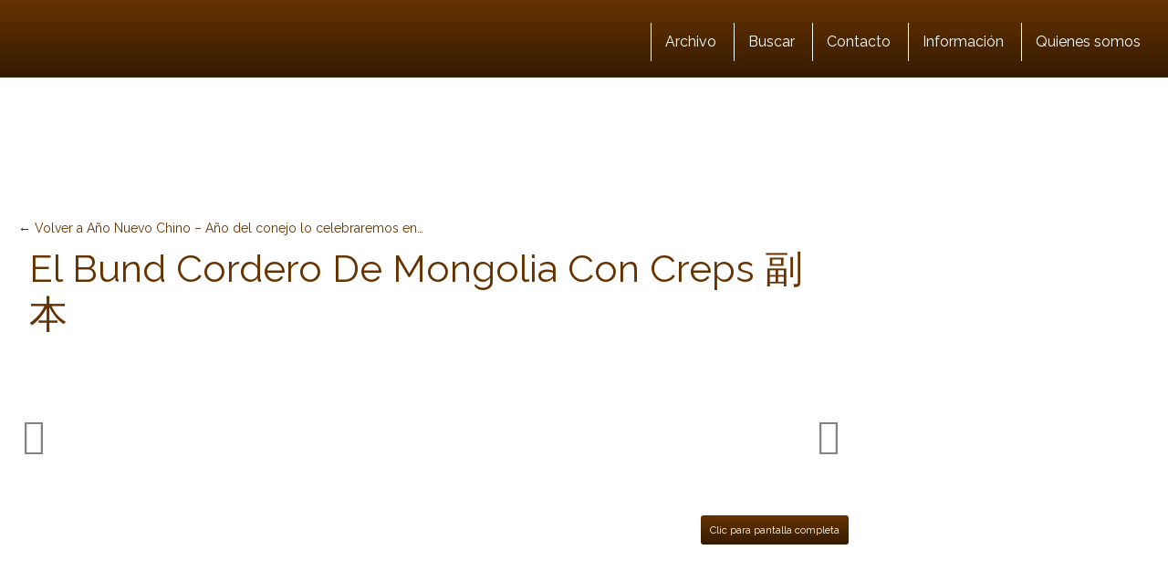

--- FILE ---
content_type: text/html; charset=UTF-8
request_url: https://www.guiamaximin.com/ano-nuevo-chino-ano-conejo-celebraremos-en.html/el-bund_cordero-de-mongolia-con-creps_%E5%89%AF%E6%9C%AC-2
body_size: 27347
content:
<!DOCTYPE html>
<html lang="es">
<html xmlns="https://www.w3.org/1999/xhtml" xmlns:og="https://ogp.me/ns#" xmlns:fb="https://www.facebook.com/2008/fbml">
	<head><meta charset="utf-8"><script>if(navigator.userAgent.match(/MSIE|Internet Explorer/i)||navigator.userAgent.match(/Trident\/7\..*?rv:11/i)){var href=document.location.href;if(!href.match(/[?&]nowprocket/)){if(href.indexOf("?")==-1){if(href.indexOf("#")==-1){document.location.href=href+"?nowprocket=1"}else{document.location.href=href.replace("#","?nowprocket=1#")}}else{if(href.indexOf("#")==-1){document.location.href=href+"&nowprocket=1"}else{document.location.href=href.replace("#","&nowprocket=1#")}}}}</script><script>(()=>{class RocketLazyLoadScripts{constructor(){this.v="2.0.4",this.userEvents=["keydown","keyup","mousedown","mouseup","mousemove","mouseover","mouseout","touchmove","touchstart","touchend","touchcancel","wheel","click","dblclick","input"],this.attributeEvents=["onblur","onclick","oncontextmenu","ondblclick","onfocus","onmousedown","onmouseenter","onmouseleave","onmousemove","onmouseout","onmouseover","onmouseup","onmousewheel","onscroll","onsubmit"]}async t(){this.i(),this.o(),/iP(ad|hone)/.test(navigator.userAgent)&&this.h(),this.u(),this.l(this),this.m(),this.k(this),this.p(this),this._(),await Promise.all([this.R(),this.L()]),this.lastBreath=Date.now(),this.S(this),this.P(),this.D(),this.O(),this.M(),await this.C(this.delayedScripts.normal),await this.C(this.delayedScripts.defer),await this.C(this.delayedScripts.async),await this.T(),await this.F(),await this.j(),await this.A(),window.dispatchEvent(new Event("rocket-allScriptsLoaded")),this.everythingLoaded=!0,this.lastTouchEnd&&await new Promise(t=>setTimeout(t,500-Date.now()+this.lastTouchEnd)),this.I(),this.H(),this.U(),this.W()}i(){this.CSPIssue=sessionStorage.getItem("rocketCSPIssue"),document.addEventListener("securitypolicyviolation",t=>{this.CSPIssue||"script-src-elem"!==t.violatedDirective||"data"!==t.blockedURI||(this.CSPIssue=!0,sessionStorage.setItem("rocketCSPIssue",!0))},{isRocket:!0})}o(){window.addEventListener("pageshow",t=>{this.persisted=t.persisted,this.realWindowLoadedFired=!0},{isRocket:!0}),window.addEventListener("pagehide",()=>{this.onFirstUserAction=null},{isRocket:!0})}h(){let t;function e(e){t=e}window.addEventListener("touchstart",e,{isRocket:!0}),window.addEventListener("touchend",function i(o){o.changedTouches[0]&&t.changedTouches[0]&&Math.abs(o.changedTouches[0].pageX-t.changedTouches[0].pageX)<10&&Math.abs(o.changedTouches[0].pageY-t.changedTouches[0].pageY)<10&&o.timeStamp-t.timeStamp<200&&(window.removeEventListener("touchstart",e,{isRocket:!0}),window.removeEventListener("touchend",i,{isRocket:!0}),"INPUT"===o.target.tagName&&"text"===o.target.type||(o.target.dispatchEvent(new TouchEvent("touchend",{target:o.target,bubbles:!0})),o.target.dispatchEvent(new MouseEvent("mouseover",{target:o.target,bubbles:!0})),o.target.dispatchEvent(new PointerEvent("click",{target:o.target,bubbles:!0,cancelable:!0,detail:1,clientX:o.changedTouches[0].clientX,clientY:o.changedTouches[0].clientY})),event.preventDefault()))},{isRocket:!0})}q(t){this.userActionTriggered||("mousemove"!==t.type||this.firstMousemoveIgnored?"keyup"===t.type||"mouseover"===t.type||"mouseout"===t.type||(this.userActionTriggered=!0,this.onFirstUserAction&&this.onFirstUserAction()):this.firstMousemoveIgnored=!0),"click"===t.type&&t.preventDefault(),t.stopPropagation(),t.stopImmediatePropagation(),"touchstart"===this.lastEvent&&"touchend"===t.type&&(this.lastTouchEnd=Date.now()),"click"===t.type&&(this.lastTouchEnd=0),this.lastEvent=t.type,t.composedPath&&t.composedPath()[0].getRootNode()instanceof ShadowRoot&&(t.rocketTarget=t.composedPath()[0]),this.savedUserEvents.push(t)}u(){this.savedUserEvents=[],this.userEventHandler=this.q.bind(this),this.userEvents.forEach(t=>window.addEventListener(t,this.userEventHandler,{passive:!1,isRocket:!0})),document.addEventListener("visibilitychange",this.userEventHandler,{isRocket:!0})}U(){this.userEvents.forEach(t=>window.removeEventListener(t,this.userEventHandler,{passive:!1,isRocket:!0})),document.removeEventListener("visibilitychange",this.userEventHandler,{isRocket:!0}),this.savedUserEvents.forEach(t=>{(t.rocketTarget||t.target).dispatchEvent(new window[t.constructor.name](t.type,t))})}m(){const t="return false",e=Array.from(this.attributeEvents,t=>"data-rocket-"+t),i="["+this.attributeEvents.join("],[")+"]",o="[data-rocket-"+this.attributeEvents.join("],[data-rocket-")+"]",s=(e,i,o)=>{o&&o!==t&&(e.setAttribute("data-rocket-"+i,o),e["rocket"+i]=new Function("event",o),e.setAttribute(i,t))};new MutationObserver(t=>{for(const n of t)"attributes"===n.type&&(n.attributeName.startsWith("data-rocket-")||this.everythingLoaded?n.attributeName.startsWith("data-rocket-")&&this.everythingLoaded&&this.N(n.target,n.attributeName.substring(12)):s(n.target,n.attributeName,n.target.getAttribute(n.attributeName))),"childList"===n.type&&n.addedNodes.forEach(t=>{if(t.nodeType===Node.ELEMENT_NODE)if(this.everythingLoaded)for(const i of[t,...t.querySelectorAll(o)])for(const t of i.getAttributeNames())e.includes(t)&&this.N(i,t.substring(12));else for(const e of[t,...t.querySelectorAll(i)])for(const t of e.getAttributeNames())this.attributeEvents.includes(t)&&s(e,t,e.getAttribute(t))})}).observe(document,{subtree:!0,childList:!0,attributeFilter:[...this.attributeEvents,...e]})}I(){this.attributeEvents.forEach(t=>{document.querySelectorAll("[data-rocket-"+t+"]").forEach(e=>{this.N(e,t)})})}N(t,e){const i=t.getAttribute("data-rocket-"+e);i&&(t.setAttribute(e,i),t.removeAttribute("data-rocket-"+e))}k(t){Object.defineProperty(HTMLElement.prototype,"onclick",{get(){return this.rocketonclick||null},set(e){this.rocketonclick=e,this.setAttribute(t.everythingLoaded?"onclick":"data-rocket-onclick","this.rocketonclick(event)")}})}S(t){function e(e,i){let o=e[i];e[i]=null,Object.defineProperty(e,i,{get:()=>o,set(s){t.everythingLoaded?o=s:e["rocket"+i]=o=s}})}e(document,"onreadystatechange"),e(window,"onload"),e(window,"onpageshow");try{Object.defineProperty(document,"readyState",{get:()=>t.rocketReadyState,set(e){t.rocketReadyState=e},configurable:!0}),document.readyState="loading"}catch(t){console.log("WPRocket DJE readyState conflict, bypassing")}}l(t){this.originalAddEventListener=EventTarget.prototype.addEventListener,this.originalRemoveEventListener=EventTarget.prototype.removeEventListener,this.savedEventListeners=[],EventTarget.prototype.addEventListener=function(e,i,o){o&&o.isRocket||!t.B(e,this)&&!t.userEvents.includes(e)||t.B(e,this)&&!t.userActionTriggered||e.startsWith("rocket-")||t.everythingLoaded?t.originalAddEventListener.call(this,e,i,o):(t.savedEventListeners.push({target:this,remove:!1,type:e,func:i,options:o}),"mouseenter"!==e&&"mouseleave"!==e||t.originalAddEventListener.call(this,e,t.savedUserEvents.push,o))},EventTarget.prototype.removeEventListener=function(e,i,o){o&&o.isRocket||!t.B(e,this)&&!t.userEvents.includes(e)||t.B(e,this)&&!t.userActionTriggered||e.startsWith("rocket-")||t.everythingLoaded?t.originalRemoveEventListener.call(this,e,i,o):t.savedEventListeners.push({target:this,remove:!0,type:e,func:i,options:o})}}J(t,e){this.savedEventListeners=this.savedEventListeners.filter(i=>{let o=i.type,s=i.target||window;return e!==o||t!==s||(this.B(o,s)&&(i.type="rocket-"+o),this.$(i),!1)})}H(){EventTarget.prototype.addEventListener=this.originalAddEventListener,EventTarget.prototype.removeEventListener=this.originalRemoveEventListener,this.savedEventListeners.forEach(t=>this.$(t))}$(t){t.remove?this.originalRemoveEventListener.call(t.target,t.type,t.func,t.options):this.originalAddEventListener.call(t.target,t.type,t.func,t.options)}p(t){let e;function i(e){return t.everythingLoaded?e:e.split(" ").map(t=>"load"===t||t.startsWith("load.")?"rocket-jquery-load":t).join(" ")}function o(o){function s(e){const s=o.fn[e];o.fn[e]=o.fn.init.prototype[e]=function(){return this[0]===window&&t.userActionTriggered&&("string"==typeof arguments[0]||arguments[0]instanceof String?arguments[0]=i(arguments[0]):"object"==typeof arguments[0]&&Object.keys(arguments[0]).forEach(t=>{const e=arguments[0][t];delete arguments[0][t],arguments[0][i(t)]=e})),s.apply(this,arguments),this}}if(o&&o.fn&&!t.allJQueries.includes(o)){const e={DOMContentLoaded:[],"rocket-DOMContentLoaded":[]};for(const t in e)document.addEventListener(t,()=>{e[t].forEach(t=>t())},{isRocket:!0});o.fn.ready=o.fn.init.prototype.ready=function(i){function s(){parseInt(o.fn.jquery)>2?setTimeout(()=>i.bind(document)(o)):i.bind(document)(o)}return"function"==typeof i&&(t.realDomReadyFired?!t.userActionTriggered||t.fauxDomReadyFired?s():e["rocket-DOMContentLoaded"].push(s):e.DOMContentLoaded.push(s)),o([])},s("on"),s("one"),s("off"),t.allJQueries.push(o)}e=o}t.allJQueries=[],o(window.jQuery),Object.defineProperty(window,"jQuery",{get:()=>e,set(t){o(t)}})}P(){const t=new Map;document.write=document.writeln=function(e){const i=document.currentScript,o=document.createRange(),s=i.parentElement;let n=t.get(i);void 0===n&&(n=i.nextSibling,t.set(i,n));const c=document.createDocumentFragment();o.setStart(c,0),c.appendChild(o.createContextualFragment(e)),s.insertBefore(c,n)}}async R(){return new Promise(t=>{this.userActionTriggered?t():this.onFirstUserAction=t})}async L(){return new Promise(t=>{document.addEventListener("DOMContentLoaded",()=>{this.realDomReadyFired=!0,t()},{isRocket:!0})})}async j(){return this.realWindowLoadedFired?Promise.resolve():new Promise(t=>{window.addEventListener("load",t,{isRocket:!0})})}M(){this.pendingScripts=[];this.scriptsMutationObserver=new MutationObserver(t=>{for(const e of t)e.addedNodes.forEach(t=>{"SCRIPT"!==t.tagName||t.noModule||t.isWPRocket||this.pendingScripts.push({script:t,promise:new Promise(e=>{const i=()=>{const i=this.pendingScripts.findIndex(e=>e.script===t);i>=0&&this.pendingScripts.splice(i,1),e()};t.addEventListener("load",i,{isRocket:!0}),t.addEventListener("error",i,{isRocket:!0}),setTimeout(i,1e3)})})})}),this.scriptsMutationObserver.observe(document,{childList:!0,subtree:!0})}async F(){await this.X(),this.pendingScripts.length?(await this.pendingScripts[0].promise,await this.F()):this.scriptsMutationObserver.disconnect()}D(){this.delayedScripts={normal:[],async:[],defer:[]},document.querySelectorAll("script[type$=rocketlazyloadscript]").forEach(t=>{t.hasAttribute("data-rocket-src")?t.hasAttribute("async")&&!1!==t.async?this.delayedScripts.async.push(t):t.hasAttribute("defer")&&!1!==t.defer||"module"===t.getAttribute("data-rocket-type")?this.delayedScripts.defer.push(t):this.delayedScripts.normal.push(t):this.delayedScripts.normal.push(t)})}async _(){await this.L();let t=[];document.querySelectorAll("script[type$=rocketlazyloadscript][data-rocket-src]").forEach(e=>{let i=e.getAttribute("data-rocket-src");if(i&&!i.startsWith("data:")){i.startsWith("//")&&(i=location.protocol+i);try{const o=new URL(i).origin;o!==location.origin&&t.push({src:o,crossOrigin:e.crossOrigin||"module"===e.getAttribute("data-rocket-type")})}catch(t){}}}),t=[...new Map(t.map(t=>[JSON.stringify(t),t])).values()],this.Y(t,"preconnect")}async G(t){if(await this.K(),!0!==t.noModule||!("noModule"in HTMLScriptElement.prototype))return new Promise(e=>{let i;function o(){(i||t).setAttribute("data-rocket-status","executed"),e()}try{if(navigator.userAgent.includes("Firefox/")||""===navigator.vendor||this.CSPIssue)i=document.createElement("script"),[...t.attributes].forEach(t=>{let e=t.nodeName;"type"!==e&&("data-rocket-type"===e&&(e="type"),"data-rocket-src"===e&&(e="src"),i.setAttribute(e,t.nodeValue))}),t.text&&(i.text=t.text),t.nonce&&(i.nonce=t.nonce),i.hasAttribute("src")?(i.addEventListener("load",o,{isRocket:!0}),i.addEventListener("error",()=>{i.setAttribute("data-rocket-status","failed-network"),e()},{isRocket:!0}),setTimeout(()=>{i.isConnected||e()},1)):(i.text=t.text,o()),i.isWPRocket=!0,t.parentNode.replaceChild(i,t);else{const i=t.getAttribute("data-rocket-type"),s=t.getAttribute("data-rocket-src");i?(t.type=i,t.removeAttribute("data-rocket-type")):t.removeAttribute("type"),t.addEventListener("load",o,{isRocket:!0}),t.addEventListener("error",i=>{this.CSPIssue&&i.target.src.startsWith("data:")?(console.log("WPRocket: CSP fallback activated"),t.removeAttribute("src"),this.G(t).then(e)):(t.setAttribute("data-rocket-status","failed-network"),e())},{isRocket:!0}),s?(t.fetchPriority="high",t.removeAttribute("data-rocket-src"),t.src=s):t.src="data:text/javascript;base64,"+window.btoa(unescape(encodeURIComponent(t.text)))}}catch(i){t.setAttribute("data-rocket-status","failed-transform"),e()}});t.setAttribute("data-rocket-status","skipped")}async C(t){const e=t.shift();return e?(e.isConnected&&await this.G(e),this.C(t)):Promise.resolve()}O(){this.Y([...this.delayedScripts.normal,...this.delayedScripts.defer,...this.delayedScripts.async],"preload")}Y(t,e){this.trash=this.trash||[];let i=!0;var o=document.createDocumentFragment();t.forEach(t=>{const s=t.getAttribute&&t.getAttribute("data-rocket-src")||t.src;if(s&&!s.startsWith("data:")){const n=document.createElement("link");n.href=s,n.rel=e,"preconnect"!==e&&(n.as="script",n.fetchPriority=i?"high":"low"),t.getAttribute&&"module"===t.getAttribute("data-rocket-type")&&(n.crossOrigin=!0),t.crossOrigin&&(n.crossOrigin=t.crossOrigin),t.integrity&&(n.integrity=t.integrity),t.nonce&&(n.nonce=t.nonce),o.appendChild(n),this.trash.push(n),i=!1}}),document.head.appendChild(o)}W(){this.trash.forEach(t=>t.remove())}async T(){try{document.readyState="interactive"}catch(t){}this.fauxDomReadyFired=!0;try{await this.K(),this.J(document,"readystatechange"),document.dispatchEvent(new Event("rocket-readystatechange")),await this.K(),document.rocketonreadystatechange&&document.rocketonreadystatechange(),await this.K(),this.J(document,"DOMContentLoaded"),document.dispatchEvent(new Event("rocket-DOMContentLoaded")),await this.K(),this.J(window,"DOMContentLoaded"),window.dispatchEvent(new Event("rocket-DOMContentLoaded"))}catch(t){console.error(t)}}async A(){try{document.readyState="complete"}catch(t){}try{await this.K(),this.J(document,"readystatechange"),document.dispatchEvent(new Event("rocket-readystatechange")),await this.K(),document.rocketonreadystatechange&&document.rocketonreadystatechange(),await this.K(),this.J(window,"load"),window.dispatchEvent(new Event("rocket-load")),await this.K(),window.rocketonload&&window.rocketonload(),await this.K(),this.allJQueries.forEach(t=>t(window).trigger("rocket-jquery-load")),await this.K(),this.J(window,"pageshow");const t=new Event("rocket-pageshow");t.persisted=this.persisted,window.dispatchEvent(t),await this.K(),window.rocketonpageshow&&window.rocketonpageshow({persisted:this.persisted})}catch(t){console.error(t)}}async K(){Date.now()-this.lastBreath>45&&(await this.X(),this.lastBreath=Date.now())}async X(){return document.hidden?new Promise(t=>setTimeout(t)):new Promise(t=>requestAnimationFrame(t))}B(t,e){return e===document&&"readystatechange"===t||(e===document&&"DOMContentLoaded"===t||(e===window&&"DOMContentLoaded"===t||(e===window&&"load"===t||e===window&&"pageshow"===t)))}static run(){(new RocketLazyLoadScripts).t()}}RocketLazyLoadScripts.run()})();</script>
    
    <meta http-equiv="X-UA-Compatible" content="IE=edge">
    <meta name="viewport" content="width=device-width, initial-scale=1">
    
    <!-- The above 3 meta tags *must* come first in the head; any other head content must come *after* these tags -->
 
 	<link href="//www.google-analytics.com" rel="dns-prefetch">
	<link href="//www.googletagservices.com" rel="dns-prefetch">
	<link href="//partner.googleadservices.com" rel="dns-prefetch">
	
	<link rel="dns-prefetch" href="//i.bssl.es">
	<link rel="dns-prefetch" href="//i2.bssl.es">
	<link rel="dns-prefetch" href="//img.bssl.es">
   
    
    

    <!-- <link rel="stylesheet" type="text/css" href="https://img.bssl.es/comun9/css/bootstrap.min.css" media="screen"/> -->
<link data-minify="1" rel="stylesheet" href="https://www.guiamaximin.com/wp-content/cache/min/1/npm/bootstrap@3.4.1/dist/css/bootstrap.min.css?ver=1762779983" crossorigin="anonymous">
    
   	<link data-minify="1" rel="stylesheet" type="text/css" href="https://www.guiamaximin.com/wp-content/cache/min/1/wp-content/themes/comun/style.css?ver=1762779983" media="screen"/>
    <link data-minify="1" rel="stylesheet" type="text/css" href="https://www.guiamaximin.com/wp-content/cache/min/1/wp-content/themes/guiamaximin/style.css?ver=1762779983" media="screen"/>
    
    <!-- CSS ICONOS -->
    <link data-minify="1" rel="stylesheet" href="https://www.guiamaximin.com/wp-content/cache/min/1/ajax/libs/font-awesome/4.7.0/css/font-awesome.min.css?ver=1762779983">


	<!-- Comienza SEO header BdB -->
<title>El Bund Cordero De Mongolia Con Creps 副本</title>
<link data-rocket-preload as="style" href="https://fonts.googleapis.com/css?family=Raleway%3A400%2C700%2C800%2C400italic%2C700italic&#038;display=swap" rel="preload">
<link href="https://fonts.googleapis.com/css?family=Raleway%3A400%2C700%2C800%2C400italic%2C700italic&#038;display=swap" media="print" onload="this.media=&#039;all&#039;" rel="stylesheet">
<noscript><link rel="stylesheet" href="https://fonts.googleapis.com/css?family=Raleway%3A400%2C700%2C800%2C400italic%2C700italic&#038;display=swap"></noscript>
<meta name="description" content="El Bund Cordero De Mongolia Con Creps 副本" />
<link rel='canonical' href='https://www.guiamaximin.com/ano-nuevo-chino-ano-conejo-celebraremos-en.html/el-bund_cordero-de-mongolia-con-creps_%e5%89%af%e6%9c%ac-2' />
<meta name="robots" content="index,follow,noodp,noydir" />

<meta property="og:site_name" content="Guía Maximín" />
<meta property="og:image" content="https://i.bssl.es/guiamaximin/2023/01/EL-BUND_Cordero-de-mongolia-con-creps_副本-1.jpg" />
<meta property="og:image:width" content="1024" />
<meta property="og:image:height" content="683" />
<meta property="og:title" content="El Bund Cordero De Mongolia Con Creps 副本" />
<meta property="og:type" content="article" />
<meta property="og:url" content="https://www.guiamaximin.com/ano-nuevo-chino-ano-conejo-celebraremos-en.html/el-bund_cordero-de-mongolia-con-creps_%e5%89%af%e6%9c%ac-2" />
<meta property="article:published_time" content="2023-01-24T20:36:36+01:00" />
<meta property="fb:app_id" content="560175264076240" /> 
<meta property="fb:pages" content="101914376513150" />
<meta name="author" content="Maximo" />
<link rel='author' href='https://plus.google.com/117944812292548644426'/>
<meta property="og:description" content="El Bund Cordero De Mongolia Con Creps 副本" />
<meta name="twitter:card" content="summary">
<meta name="twitter:image" content="https://i.bssl.es/guiamaximin/2023/01/EL-BUND_Cordero-de-mongolia-con-creps_副本-1.jpg" />
<meta name="twitter:title" content="El Bund Cordero De Mongolia Con Creps 副本" />
<meta name="twitter:url" content="https://www.guiamaximin.com/ano-nuevo-chino-ano-conejo-celebraremos-en.html/el-bund_cordero-de-mongolia-con-creps_%e5%89%af%e6%9c%ac-2" />
<meta name="twitter:description" content="El Bund Cordero De Mongolia Con Creps 副本" />
<meta name="twitter:site" content="@" />
<link rel="hub" href="https://pubsubhubbub.appspot.com" />

<!-- Termina SEO header BdB -->
	
	   
    <link rel="icon" href="/favicon.ico">

    <meta name='robots' content='max-image-preview:large' />
	<style>img:is([sizes="auto" i], [sizes^="auto," i]) { contain-intrinsic-size: 3000px 1500px }</style>
	<link rel='dns-prefetch' href='//www.guiamaximin.com' />
<link rel='dns-prefetch' href='//img.bssl.es' />
<link href='https://fonts.gstatic.com' crossorigin rel='preconnect' />
<style id='wp-emoji-styles-inline-css' type='text/css'>

	img.wp-smiley, img.emoji {
		display: inline !important;
		border: none !important;
		box-shadow: none !important;
		height: 1em !important;
		width: 1em !important;
		margin: 0 0.07em !important;
		vertical-align: -0.1em !important;
		background: none !important;
		padding: 0 !important;
	}
</style>
<link rel='stylesheet' id='wp-block-library-css' href='https://www.guiamaximin.com/wp-includes/css/dist/block-library/style.min.css?ver=6.8.3' type='text/css' media='all' />
<style id='classic-theme-styles-inline-css' type='text/css'>
/*! This file is auto-generated */
.wp-block-button__link{color:#fff;background-color:#32373c;border-radius:9999px;box-shadow:none;text-decoration:none;padding:calc(.667em + 2px) calc(1.333em + 2px);font-size:1.125em}.wp-block-file__button{background:#32373c;color:#fff;text-decoration:none}
</style>
<style id='global-styles-inline-css' type='text/css'>
:root{--wp--preset--aspect-ratio--square: 1;--wp--preset--aspect-ratio--4-3: 4/3;--wp--preset--aspect-ratio--3-4: 3/4;--wp--preset--aspect-ratio--3-2: 3/2;--wp--preset--aspect-ratio--2-3: 2/3;--wp--preset--aspect-ratio--16-9: 16/9;--wp--preset--aspect-ratio--9-16: 9/16;--wp--preset--color--black: #000000;--wp--preset--color--cyan-bluish-gray: #abb8c3;--wp--preset--color--white: #ffffff;--wp--preset--color--pale-pink: #f78da7;--wp--preset--color--vivid-red: #cf2e2e;--wp--preset--color--luminous-vivid-orange: #ff6900;--wp--preset--color--luminous-vivid-amber: #fcb900;--wp--preset--color--light-green-cyan: #7bdcb5;--wp--preset--color--vivid-green-cyan: #00d084;--wp--preset--color--pale-cyan-blue: #8ed1fc;--wp--preset--color--vivid-cyan-blue: #0693e3;--wp--preset--color--vivid-purple: #9b51e0;--wp--preset--gradient--vivid-cyan-blue-to-vivid-purple: linear-gradient(135deg,rgba(6,147,227,1) 0%,rgb(155,81,224) 100%);--wp--preset--gradient--light-green-cyan-to-vivid-green-cyan: linear-gradient(135deg,rgb(122,220,180) 0%,rgb(0,208,130) 100%);--wp--preset--gradient--luminous-vivid-amber-to-luminous-vivid-orange: linear-gradient(135deg,rgba(252,185,0,1) 0%,rgba(255,105,0,1) 100%);--wp--preset--gradient--luminous-vivid-orange-to-vivid-red: linear-gradient(135deg,rgba(255,105,0,1) 0%,rgb(207,46,46) 100%);--wp--preset--gradient--very-light-gray-to-cyan-bluish-gray: linear-gradient(135deg,rgb(238,238,238) 0%,rgb(169,184,195) 100%);--wp--preset--gradient--cool-to-warm-spectrum: linear-gradient(135deg,rgb(74,234,220) 0%,rgb(151,120,209) 20%,rgb(207,42,186) 40%,rgb(238,44,130) 60%,rgb(251,105,98) 80%,rgb(254,248,76) 100%);--wp--preset--gradient--blush-light-purple: linear-gradient(135deg,rgb(255,206,236) 0%,rgb(152,150,240) 100%);--wp--preset--gradient--blush-bordeaux: linear-gradient(135deg,rgb(254,205,165) 0%,rgb(254,45,45) 50%,rgb(107,0,62) 100%);--wp--preset--gradient--luminous-dusk: linear-gradient(135deg,rgb(255,203,112) 0%,rgb(199,81,192) 50%,rgb(65,88,208) 100%);--wp--preset--gradient--pale-ocean: linear-gradient(135deg,rgb(255,245,203) 0%,rgb(182,227,212) 50%,rgb(51,167,181) 100%);--wp--preset--gradient--electric-grass: linear-gradient(135deg,rgb(202,248,128) 0%,rgb(113,206,126) 100%);--wp--preset--gradient--midnight: linear-gradient(135deg,rgb(2,3,129) 0%,rgb(40,116,252) 100%);--wp--preset--font-size--small: 13px;--wp--preset--font-size--medium: 20px;--wp--preset--font-size--large: 36px;--wp--preset--font-size--x-large: 42px;--wp--preset--spacing--20: 0.44rem;--wp--preset--spacing--30: 0.67rem;--wp--preset--spacing--40: 1rem;--wp--preset--spacing--50: 1.5rem;--wp--preset--spacing--60: 2.25rem;--wp--preset--spacing--70: 3.38rem;--wp--preset--spacing--80: 5.06rem;--wp--preset--shadow--natural: 6px 6px 9px rgba(0, 0, 0, 0.2);--wp--preset--shadow--deep: 12px 12px 50px rgba(0, 0, 0, 0.4);--wp--preset--shadow--sharp: 6px 6px 0px rgba(0, 0, 0, 0.2);--wp--preset--shadow--outlined: 6px 6px 0px -3px rgba(255, 255, 255, 1), 6px 6px rgba(0, 0, 0, 1);--wp--preset--shadow--crisp: 6px 6px 0px rgba(0, 0, 0, 1);}:where(.is-layout-flex){gap: 0.5em;}:where(.is-layout-grid){gap: 0.5em;}body .is-layout-flex{display: flex;}.is-layout-flex{flex-wrap: wrap;align-items: center;}.is-layout-flex > :is(*, div){margin: 0;}body .is-layout-grid{display: grid;}.is-layout-grid > :is(*, div){margin: 0;}:where(.wp-block-columns.is-layout-flex){gap: 2em;}:where(.wp-block-columns.is-layout-grid){gap: 2em;}:where(.wp-block-post-template.is-layout-flex){gap: 1.25em;}:where(.wp-block-post-template.is-layout-grid){gap: 1.25em;}.has-black-color{color: var(--wp--preset--color--black) !important;}.has-cyan-bluish-gray-color{color: var(--wp--preset--color--cyan-bluish-gray) !important;}.has-white-color{color: var(--wp--preset--color--white) !important;}.has-pale-pink-color{color: var(--wp--preset--color--pale-pink) !important;}.has-vivid-red-color{color: var(--wp--preset--color--vivid-red) !important;}.has-luminous-vivid-orange-color{color: var(--wp--preset--color--luminous-vivid-orange) !important;}.has-luminous-vivid-amber-color{color: var(--wp--preset--color--luminous-vivid-amber) !important;}.has-light-green-cyan-color{color: var(--wp--preset--color--light-green-cyan) !important;}.has-vivid-green-cyan-color{color: var(--wp--preset--color--vivid-green-cyan) !important;}.has-pale-cyan-blue-color{color: var(--wp--preset--color--pale-cyan-blue) !important;}.has-vivid-cyan-blue-color{color: var(--wp--preset--color--vivid-cyan-blue) !important;}.has-vivid-purple-color{color: var(--wp--preset--color--vivid-purple) !important;}.has-black-background-color{background-color: var(--wp--preset--color--black) !important;}.has-cyan-bluish-gray-background-color{background-color: var(--wp--preset--color--cyan-bluish-gray) !important;}.has-white-background-color{background-color: var(--wp--preset--color--white) !important;}.has-pale-pink-background-color{background-color: var(--wp--preset--color--pale-pink) !important;}.has-vivid-red-background-color{background-color: var(--wp--preset--color--vivid-red) !important;}.has-luminous-vivid-orange-background-color{background-color: var(--wp--preset--color--luminous-vivid-orange) !important;}.has-luminous-vivid-amber-background-color{background-color: var(--wp--preset--color--luminous-vivid-amber) !important;}.has-light-green-cyan-background-color{background-color: var(--wp--preset--color--light-green-cyan) !important;}.has-vivid-green-cyan-background-color{background-color: var(--wp--preset--color--vivid-green-cyan) !important;}.has-pale-cyan-blue-background-color{background-color: var(--wp--preset--color--pale-cyan-blue) !important;}.has-vivid-cyan-blue-background-color{background-color: var(--wp--preset--color--vivid-cyan-blue) !important;}.has-vivid-purple-background-color{background-color: var(--wp--preset--color--vivid-purple) !important;}.has-black-border-color{border-color: var(--wp--preset--color--black) !important;}.has-cyan-bluish-gray-border-color{border-color: var(--wp--preset--color--cyan-bluish-gray) !important;}.has-white-border-color{border-color: var(--wp--preset--color--white) !important;}.has-pale-pink-border-color{border-color: var(--wp--preset--color--pale-pink) !important;}.has-vivid-red-border-color{border-color: var(--wp--preset--color--vivid-red) !important;}.has-luminous-vivid-orange-border-color{border-color: var(--wp--preset--color--luminous-vivid-orange) !important;}.has-luminous-vivid-amber-border-color{border-color: var(--wp--preset--color--luminous-vivid-amber) !important;}.has-light-green-cyan-border-color{border-color: var(--wp--preset--color--light-green-cyan) !important;}.has-vivid-green-cyan-border-color{border-color: var(--wp--preset--color--vivid-green-cyan) !important;}.has-pale-cyan-blue-border-color{border-color: var(--wp--preset--color--pale-cyan-blue) !important;}.has-vivid-cyan-blue-border-color{border-color: var(--wp--preset--color--vivid-cyan-blue) !important;}.has-vivid-purple-border-color{border-color: var(--wp--preset--color--vivid-purple) !important;}.has-vivid-cyan-blue-to-vivid-purple-gradient-background{background: var(--wp--preset--gradient--vivid-cyan-blue-to-vivid-purple) !important;}.has-light-green-cyan-to-vivid-green-cyan-gradient-background{background: var(--wp--preset--gradient--light-green-cyan-to-vivid-green-cyan) !important;}.has-luminous-vivid-amber-to-luminous-vivid-orange-gradient-background{background: var(--wp--preset--gradient--luminous-vivid-amber-to-luminous-vivid-orange) !important;}.has-luminous-vivid-orange-to-vivid-red-gradient-background{background: var(--wp--preset--gradient--luminous-vivid-orange-to-vivid-red) !important;}.has-very-light-gray-to-cyan-bluish-gray-gradient-background{background: var(--wp--preset--gradient--very-light-gray-to-cyan-bluish-gray) !important;}.has-cool-to-warm-spectrum-gradient-background{background: var(--wp--preset--gradient--cool-to-warm-spectrum) !important;}.has-blush-light-purple-gradient-background{background: var(--wp--preset--gradient--blush-light-purple) !important;}.has-blush-bordeaux-gradient-background{background: var(--wp--preset--gradient--blush-bordeaux) !important;}.has-luminous-dusk-gradient-background{background: var(--wp--preset--gradient--luminous-dusk) !important;}.has-pale-ocean-gradient-background{background: var(--wp--preset--gradient--pale-ocean) !important;}.has-electric-grass-gradient-background{background: var(--wp--preset--gradient--electric-grass) !important;}.has-midnight-gradient-background{background: var(--wp--preset--gradient--midnight) !important;}.has-small-font-size{font-size: var(--wp--preset--font-size--small) !important;}.has-medium-font-size{font-size: var(--wp--preset--font-size--medium) !important;}.has-large-font-size{font-size: var(--wp--preset--font-size--large) !important;}.has-x-large-font-size{font-size: var(--wp--preset--font-size--x-large) !important;}
:where(.wp-block-post-template.is-layout-flex){gap: 1.25em;}:where(.wp-block-post-template.is-layout-grid){gap: 1.25em;}
:where(.wp-block-columns.is-layout-flex){gap: 2em;}:where(.wp-block-columns.is-layout-grid){gap: 2em;}
:root :where(.wp-block-pullquote){font-size: 1.5em;line-height: 1.6;}
</style>
<style id='rocket-lazyload-inline-css' type='text/css'>
.rll-youtube-player{position:relative;padding-bottom:56.23%;height:0;overflow:hidden;max-width:100%;}.rll-youtube-player:focus-within{outline: 2px solid currentColor;outline-offset: 5px;}.rll-youtube-player iframe{position:absolute;top:0;left:0;width:100%;height:100%;z-index:100;background:0 0}.rll-youtube-player img{bottom:0;display:block;left:0;margin:auto;max-width:100%;width:100%;position:absolute;right:0;top:0;border:none;height:auto;-webkit-transition:.4s all;-moz-transition:.4s all;transition:.4s all}.rll-youtube-player img:hover{-webkit-filter:brightness(75%)}.rll-youtube-player .play{height:100%;width:100%;left:0;top:0;position:absolute;background:url(https://www.guiamaximin.com/wp-content/plugins/wp-rocket/assets/img/youtube.png) no-repeat center;background-color: transparent !important;cursor:pointer;border:none;}
</style>
<script type="rocketlazyloadscript" data-rocket-type="text/javascript" data-rocket-src="https://www.guiamaximin.com/wp-includes/js/jquery/jquery.min.js?ver=3.7.1" id="jquery-core-js" data-rocket-defer defer></script>
<script type="rocketlazyloadscript" data-rocket-type="text/javascript" data-rocket-src="https://www.guiamaximin.com/wp-includes/js/jquery/jquery-migrate.min.js?ver=3.4.1" id="jquery-migrate-js" data-rocket-defer defer></script>
<link rel="https://api.w.org/" href="https://www.guiamaximin.com/wp-json/" /><link rel="alternate" title="JSON" type="application/json" href="https://www.guiamaximin.com/wp-json/wp/v2/media/81353" /><link rel="alternate" title="oEmbed (JSON)" type="application/json+oembed" href="https://www.guiamaximin.com/wp-json/oembed/1.0/embed?url=https%3A%2F%2Fwww.guiamaximin.com%2Fano-nuevo-chino-ano-conejo-celebraremos-en.html%2Fel-bund_cordero-de-mongolia-con-creps_%25e5%2589%25af%25e6%259c%25ac-2" />
<link rel="alternate" title="oEmbed (XML)" type="text/xml+oembed" href="https://www.guiamaximin.com/wp-json/oembed/1.0/embed?url=https%3A%2F%2Fwww.guiamaximin.com%2Fano-nuevo-chino-ano-conejo-celebraremos-en.html%2Fel-bund_cordero-de-mongolia-con-creps_%25e5%2589%25af%25e6%259c%25ac-2&#038;format=xml" />
	
				
			<script type="application/ld+json">
			{
			  "@context": "https://schema.org",
			  "@type": "NewsArticle",
			  "mainEntityOfPage": {
			    "@type": "WebPage",
			    "@id": "https://www.guiamaximin.com/ano-nuevo-chino-ano-conejo-celebraremos-en.html/el-bund_cordero-de-mongolia-con-creps_%e5%89%af%e6%9c%ac-2"
			  },
			  "headline": "",
			  "image": "https://i.bssl.es/guiamaximin/2023/01/EL-BUND_Cordero-de-mongolia-con-creps_副本-1-880x587.jpg",
			  "datePublished": "2023-01-24",
			  "dateModified": "2023-01-24",
			  "author": {
			    "@type": "Person",
			    "name": "Maximo"
			  },
			   "publisher": {
			    "@type": "Organization",
			    "name": "guiamaximin",
			    "logo": {
			      "@type": "ImageObject",
			      "url": "https://www.guiamaximin.com/favicon.ico"
			    }
			  },
			  "description": "El Bund Cordero De Mongolia Con Creps 副本"
			}
			</script>	
			
			
				
		
		

<!-- ## NXS/OG ## --><!-- ## NXSOGTAGS ## --><!-- ## NXS/OG ## -->
<noscript><style id="rocket-lazyload-nojs-css">.rll-youtube-player, [data-lazy-src]{display:none !important;}</style></noscript>

<script type="rocketlazyloadscript" async data-rocket-src="https://pagead2.googlesyndication.com/pagead/js/adsbygoogle.js?client=ca-pub-0089260600075656" crossorigin="anonymous"></script>


    
   	   	<script type="rocketlazyloadscript" async data-rocket-src="https://fundingchoicesmessages.google.com/i/pub-0089260600075656?ers=1"></script><script type="rocketlazyloadscript">(function() {function signalGooglefcPresent() {if (!window.frames['googlefcPresent']) {if (document.body) {const iframe = document.createElement('iframe'); iframe.style = 'width: 0; height: 0; border: none; z-index: -1000; left: -1000px; top: -1000px;'; iframe.style.display = 'none'; iframe.name = 'googlefcPresent'; document.body.appendChild(iframe);} else {setTimeout(signalGooglefcPresent, 0);}}}signalGooglefcPresent();})();</script>

		<script type="rocketlazyloadscript">(function(){'use strict';function aa(a){var b=0;return function(){return b<a.length?{done:!1,value:a[b++]}:{done:!0}}}var ba=typeof Object.defineProperties=="function"?Object.defineProperty:function(a,b,c){if(a==Array.prototype||a==Object.prototype)return a;a[b]=c.value;return a};
	function ca(a){a=["object"==typeof globalThis&&globalThis,a,"object"==typeof window&&window,"object"==typeof self&&self,"object"==typeof global&&global];for(var b=0;b<a.length;++b){var c=a[b];if(c&&c.Math==Math)return c}throw Error("Cannot find global object");}var da=ca(this);function l(a,b){if(b)a:{var c=da;a=a.split(".");for(var d=0;d<a.length-1;d++){var e=a[d];if(!(e in c))break a;c=c[e]}a=a[a.length-1];d=c[a];b=b(d);b!=d&&b!=null&&ba(c,a,{configurable:!0,writable:!0,value:b})}}
	function ea(a){return a.raw=a}function n(a){var b=typeof Symbol!="undefined"&&Symbol.iterator&&a[Symbol.iterator];if(b)return b.call(a);if(typeof a.length=="number")return{next:aa(a)};throw Error(String(a)+" is not an iterable or ArrayLike");}function fa(a){for(var b,c=[];!(b=a.next()).done;)c.push(b.value);return c}var ha=typeof Object.create=="function"?Object.create:function(a){function b(){}b.prototype=a;return new b},p;
	if(typeof Object.setPrototypeOf=="function")p=Object.setPrototypeOf;else{var q;a:{var ja={a:!0},ka={};try{ka.__proto__=ja;q=ka.a;break a}catch(a){}q=!1}p=q?function(a,b){a.__proto__=b;if(a.__proto__!==b)throw new TypeError(a+" is not extensible");return a}:null}var la=p;
	function t(a,b){a.prototype=ha(b.prototype);a.prototype.constructor=a;if(la)la(a,b);else for(var c in b)if(c!="prototype")if(Object.defineProperties){var d=Object.getOwnPropertyDescriptor(b,c);d&&Object.defineProperty(a,c,d)}else a[c]=b[c];a.A=b.prototype}function ma(){for(var a=Number(this),b=[],c=a;c<arguments.length;c++)b[c-a]=arguments[c];return b}l("Object.is",function(a){return a?a:function(b,c){return b===c?b!==0||1/b===1/c:b!==b&&c!==c}});
	l("Array.prototype.includes",function(a){return a?a:function(b,c){var d=this;d instanceof String&&(d=String(d));var e=d.length;c=c||0;for(c<0&&(c=Math.max(c+e,0));c<e;c++){var f=d[c];if(f===b||Object.is(f,b))return!0}return!1}});
	l("String.prototype.includes",function(a){return a?a:function(b,c){if(this==null)throw new TypeError("The 'this' value for String.prototype.includes must not be null or undefined");if(b instanceof RegExp)throw new TypeError("First argument to String.prototype.includes must not be a regular expression");return this.indexOf(b,c||0)!==-1}});l("Number.MAX_SAFE_INTEGER",function(){return 9007199254740991});
	l("Number.isFinite",function(a){return a?a:function(b){return typeof b!=="number"?!1:!isNaN(b)&&b!==Infinity&&b!==-Infinity}});l("Number.isInteger",function(a){return a?a:function(b){return Number.isFinite(b)?b===Math.floor(b):!1}});l("Number.isSafeInteger",function(a){return a?a:function(b){return Number.isInteger(b)&&Math.abs(b)<=Number.MAX_SAFE_INTEGER}});
	l("Math.trunc",function(a){return a?a:function(b){b=Number(b);if(isNaN(b)||b===Infinity||b===-Infinity||b===0)return b;var c=Math.floor(Math.abs(b));return b<0?-c:c}});/*
	
	 Copyright The Closure Library Authors.
	 SPDX-License-Identifier: Apache-2.0
	*/
	var u=this||self;function v(a,b){a:{var c=["CLOSURE_FLAGS"];for(var d=u,e=0;e<c.length;e++)if(d=d[c[e]],d==null){c=null;break a}c=d}a=c&&c[a];return a!=null?a:b}function w(a){return a};function na(a){u.setTimeout(function(){throw a;},0)};var oa=v(610401301,!1),pa=v(188588736,!0),qa=v(645172343,v(1,!0));var x,ra=u.navigator;x=ra?ra.userAgentData||null:null;function z(a){return oa?x?x.brands.some(function(b){return(b=b.brand)&&b.indexOf(a)!=-1}):!1:!1}function A(a){var b;a:{if(b=u.navigator)if(b=b.userAgent)break a;b=""}return b.indexOf(a)!=-1};function B(){return oa?!!x&&x.brands.length>0:!1}function C(){return B()?z("Chromium"):(A("Chrome")||A("CriOS"))&&!(B()?0:A("Edge"))||A("Silk")};var sa=B()?!1:A("Trident")||A("MSIE");!A("Android")||C();C();A("Safari")&&(C()||(B()?0:A("Coast"))||(B()?0:A("Opera"))||(B()?0:A("Edge"))||(B()?z("Microsoft Edge"):A("Edg/"))||B()&&z("Opera"));var ta={},D=null;var ua=typeof Uint8Array!=="undefined",va=!sa&&typeof btoa==="function";var wa;function E(){return typeof BigInt==="function"};var F=typeof Symbol==="function"&&typeof Symbol()==="symbol";function xa(a){return typeof Symbol==="function"&&typeof Symbol()==="symbol"?Symbol():a}var G=xa(),ya=xa("2ex");var za=F?function(a,b){a[G]|=b}:function(a,b){a.g!==void 0?a.g|=b:Object.defineProperties(a,{g:{value:b,configurable:!0,writable:!0,enumerable:!1}})},H=F?function(a){return a[G]|0}:function(a){return a.g|0},I=F?function(a){return a[G]}:function(a){return a.g},J=F?function(a,b){a[G]=b}:function(a,b){a.g!==void 0?a.g=b:Object.defineProperties(a,{g:{value:b,configurable:!0,writable:!0,enumerable:!1}})};function Aa(a,b){J(b,(a|0)&-14591)}function Ba(a,b){J(b,(a|34)&-14557)};var K={},Ca={};function Da(a){return!(!a||typeof a!=="object"||a.g!==Ca)}function Ea(a){return a!==null&&typeof a==="object"&&!Array.isArray(a)&&a.constructor===Object}function L(a,b,c){if(!Array.isArray(a)||a.length)return!1;var d=H(a);if(d&1)return!0;if(!(b&&(Array.isArray(b)?b.includes(c):b.has(c))))return!1;J(a,d|1);return!0};var M=0,N=0;function Fa(a){var b=a>>>0;M=b;N=(a-b)/4294967296>>>0}function Ga(a){if(a<0){Fa(-a);var b=n(Ha(M,N));a=b.next().value;b=b.next().value;M=a>>>0;N=b>>>0}else Fa(a)}function Ia(a,b){b>>>=0;a>>>=0;if(b<=2097151)var c=""+(4294967296*b+a);else E()?c=""+(BigInt(b)<<BigInt(32)|BigInt(a)):(c=(a>>>24|b<<8)&16777215,b=b>>16&65535,a=(a&16777215)+c*6777216+b*6710656,c+=b*8147497,b*=2,a>=1E7&&(c+=a/1E7>>>0,a%=1E7),c>=1E7&&(b+=c/1E7>>>0,c%=1E7),c=b+Ja(c)+Ja(a));return c}
	function Ja(a){a=String(a);return"0000000".slice(a.length)+a}function Ha(a,b){b=~b;a?a=~a+1:b+=1;return[a,b]};var Ka=/^-?([1-9][0-9]*|0)(\.[0-9]+)?$/;var O;function La(a,b){O=b;a=new a(b);O=void 0;return a}
	function P(a,b,c){a==null&&(a=O);O=void 0;if(a==null){var d=96;c?(a=[c],d|=512):a=[];b&&(d=d&-16760833|(b&1023)<<14)}else{if(!Array.isArray(a))throw Error("narr");d=H(a);if(d&2048)throw Error("farr");if(d&64)return a;d|=64;if(c&&(d|=512,c!==a[0]))throw Error("mid");a:{c=a;var e=c.length;if(e){var f=e-1;if(Ea(c[f])){d|=256;b=f-(+!!(d&512)-1);if(b>=1024)throw Error("pvtlmt");d=d&-16760833|(b&1023)<<14;break a}}if(b){b=Math.max(b,e-(+!!(d&512)-1));if(b>1024)throw Error("spvt");d=d&-16760833|(b&1023)<<
	14}}}J(a,d);return a};function Ma(a){switch(typeof a){case "number":return isFinite(a)?a:String(a);case "boolean":return a?1:0;case "object":if(a)if(Array.isArray(a)){if(L(a,void 0,0))return}else if(ua&&a!=null&&a instanceof Uint8Array){if(va){for(var b="",c=0,d=a.length-10240;c<d;)b+=String.fromCharCode.apply(null,a.subarray(c,c+=10240));b+=String.fromCharCode.apply(null,c?a.subarray(c):a);a=btoa(b)}else{b===void 0&&(b=0);if(!D){D={};c="ABCDEFGHIJKLMNOPQRSTUVWXYZabcdefghijklmnopqrstuvwxyz0123456789".split("");d=["+/=",
	"+/","-_=","-_.","-_"];for(var e=0;e<5;e++){var f=c.concat(d[e].split(""));ta[e]=f;for(var g=0;g<f.length;g++){var h=f[g];D[h]===void 0&&(D[h]=g)}}}b=ta[b];c=Array(Math.floor(a.length/3));d=b[64]||"";for(e=f=0;f<a.length-2;f+=3){var k=a[f],m=a[f+1];h=a[f+2];g=b[k>>2];k=b[(k&3)<<4|m>>4];m=b[(m&15)<<2|h>>6];h=b[h&63];c[e++]=g+k+m+h}g=0;h=d;switch(a.length-f){case 2:g=a[f+1],h=b[(g&15)<<2]||d;case 1:a=a[f],c[e]=b[a>>2]+b[(a&3)<<4|g>>4]+h+d}a=c.join("")}return a}}return a};function Na(a,b,c){a=Array.prototype.slice.call(a);var d=a.length,e=b&256?a[d-1]:void 0;d+=e?-1:0;for(b=b&512?1:0;b<d;b++)a[b]=c(a[b]);if(e){b=a[b]={};for(var f in e)Object.prototype.hasOwnProperty.call(e,f)&&(b[f]=c(e[f]))}return a}function Oa(a,b,c,d,e){if(a!=null){if(Array.isArray(a))a=L(a,void 0,0)?void 0:e&&H(a)&2?a:Pa(a,b,c,d!==void 0,e);else if(Ea(a)){var f={},g;for(g in a)Object.prototype.hasOwnProperty.call(a,g)&&(f[g]=Oa(a[g],b,c,d,e));a=f}else a=b(a,d);return a}}
	function Pa(a,b,c,d,e){var f=d||c?H(a):0;d=d?!!(f&32):void 0;a=Array.prototype.slice.call(a);for(var g=0;g<a.length;g++)a[g]=Oa(a[g],b,c,d,e);c&&c(f,a);return a}function Qa(a){return a.s===K?a.toJSON():Ma(a)};function Ra(a,b,c){c=c===void 0?Ba:c;if(a!=null){if(ua&&a instanceof Uint8Array)return b?a:new Uint8Array(a);if(Array.isArray(a)){var d=H(a);if(d&2)return a;b&&(b=d===0||!!(d&32)&&!(d&64||!(d&16)));return b?(J(a,(d|34)&-12293),a):Pa(a,Ra,d&4?Ba:c,!0,!0)}a.s===K&&(c=a.h,d=I(c),a=d&2?a:La(a.constructor,Sa(c,d,!0)));return a}}function Sa(a,b,c){var d=c||b&2?Ba:Aa,e=!!(b&32);a=Na(a,b,function(f){return Ra(f,e,d)});za(a,32|(c?2:0));return a};function Ta(a,b){a=a.h;return Ua(a,I(a),b)}function Va(a,b,c,d){b=d+(+!!(b&512)-1);if(!(b<0||b>=a.length||b>=c))return a[b]}
	function Ua(a,b,c,d){if(c===-1)return null;var e=b>>14&1023||536870912;if(c>=e){if(b&256)return a[a.length-1][c]}else{var f=a.length;if(d&&b&256&&(d=a[f-1][c],d!=null)){if(Va(a,b,e,c)&&ya!=null){var g;a=(g=wa)!=null?g:wa={};g=a[ya]||0;g>=4||(a[ya]=g+1,g=Error(),g.__closure__error__context__984382||(g.__closure__error__context__984382={}),g.__closure__error__context__984382.severity="incident",na(g))}return d}return Va(a,b,e,c)}}
	function Wa(a,b,c,d,e){var f=b>>14&1023||536870912;if(c>=f||e&&!qa){var g=b;if(b&256)e=a[a.length-1];else{if(d==null)return;e=a[f+(+!!(b&512)-1)]={};g|=256}e[c]=d;c<f&&(a[c+(+!!(b&512)-1)]=void 0);g!==b&&J(a,g)}else a[c+(+!!(b&512)-1)]=d,b&256&&(a=a[a.length-1],c in a&&delete a[c])}
	function Xa(a,b){var c=Ya;var d=d===void 0?!1:d;var e=a.h;var f=I(e),g=Ua(e,f,b,d);if(g!=null&&typeof g==="object"&&g.s===K)c=g;else if(Array.isArray(g)){var h=H(g),k=h;k===0&&(k|=f&32);k|=f&2;k!==h&&J(g,k);c=new c(g)}else c=void 0;c!==g&&c!=null&&Wa(e,f,b,c,d);e=c;if(e==null)return e;a=a.h;f=I(a);f&2||(g=e,c=g.h,h=I(c),g=h&2?La(g.constructor,Sa(c,h,!1)):g,g!==e&&(e=g,Wa(a,f,b,e,d)));return e}function Za(a,b){a=Ta(a,b);return a==null||typeof a==="string"?a:void 0}
	function $a(a,b){var c=c===void 0?0:c;a=Ta(a,b);if(a!=null)if(b=typeof a,b==="number"?Number.isFinite(a):b!=="string"?0:Ka.test(a))if(typeof a==="number"){if(a=Math.trunc(a),!Number.isSafeInteger(a)){Ga(a);b=M;var d=N;if(a=d&2147483648)b=~b+1>>>0,d=~d>>>0,b==0&&(d=d+1>>>0);b=d*4294967296+(b>>>0);a=a?-b:b}}else if(b=Math.trunc(Number(a)),Number.isSafeInteger(b))a=String(b);else{if(b=a.indexOf("."),b!==-1&&(a=a.substring(0,b)),!(a[0]==="-"?a.length<20||a.length===20&&Number(a.substring(0,7))>-922337:
	a.length<19||a.length===19&&Number(a.substring(0,6))<922337)){if(a.length<16)Ga(Number(a));else if(E())a=BigInt(a),M=Number(a&BigInt(4294967295))>>>0,N=Number(a>>BigInt(32)&BigInt(4294967295));else{b=+(a[0]==="-");N=M=0;d=a.length;for(var e=b,f=(d-b)%6+b;f<=d;e=f,f+=6)e=Number(a.slice(e,f)),N*=1E6,M=M*1E6+e,M>=4294967296&&(N+=Math.trunc(M/4294967296),N>>>=0,M>>>=0);b&&(b=n(Ha(M,N)),a=b.next().value,b=b.next().value,M=a,N=b)}a=M;b=N;b&2147483648?E()?a=""+(BigInt(b|0)<<BigInt(32)|BigInt(a>>>0)):(b=
	n(Ha(a,b)),a=b.next().value,b=b.next().value,a="-"+Ia(a,b)):a=Ia(a,b)}}else a=void 0;return a!=null?a:c}function R(a,b){var c=c===void 0?"":c;a=Za(a,b);return a!=null?a:c};var S;function T(a,b,c){this.h=P(a,b,c)}T.prototype.toJSON=function(){return ab(this)};T.prototype.s=K;T.prototype.toString=function(){try{return S=!0,ab(this).toString()}finally{S=!1}};
	function ab(a){var b=S?a.h:Pa(a.h,Qa,void 0,void 0,!1);var c=!S;var d=pa?void 0:a.constructor.v;var e=I(c?a.h:b);if(a=b.length){var f=b[a-1],g=Ea(f);g?a--:f=void 0;e=+!!(e&512)-1;var h=b;if(g){b:{var k=f;var m={};g=!1;if(k)for(var r in k)if(Object.prototype.hasOwnProperty.call(k,r))if(isNaN(+r))m[r]=k[r];else{var y=k[r];Array.isArray(y)&&(L(y,d,+r)||Da(y)&&y.size===0)&&(y=null);y==null&&(g=!0);y!=null&&(m[r]=y)}if(g){for(var Q in m)break b;m=null}else m=k}k=m==null?f!=null:m!==f}for(var ia;a>0;a--){Q=
	a-1;r=h[Q];Q-=e;if(!(r==null||L(r,d,Q)||Da(r)&&r.size===0))break;ia=!0}if(h!==b||k||ia){if(!c)h=Array.prototype.slice.call(h,0,a);else if(ia||k||m)h.length=a;m&&h.push(m)}b=h}return b};function bb(a){return function(b){if(b==null||b=="")b=new a;else{b=JSON.parse(b);if(!Array.isArray(b))throw Error("dnarr");za(b,32);b=La(a,b)}return b}};function cb(a){this.h=P(a)}t(cb,T);var db=bb(cb);var U;function V(a){this.g=a}V.prototype.toString=function(){return this.g+""};var eb={};function fb(a){if(U===void 0){var b=null;var c=u.trustedTypes;if(c&&c.createPolicy){try{b=c.createPolicy("goog#html",{createHTML:w,createScript:w,createScriptURL:w})}catch(d){u.console&&u.console.error(d.message)}U=b}else U=b}a=(b=U)?b.createScriptURL(a):a;return new V(a,eb)};/*
	
	 SPDX-License-Identifier: Apache-2.0
	*/
	function gb(a){var b=ma.apply(1,arguments);if(b.length===0)return fb(a[0]);for(var c=a[0],d=0;d<b.length;d++)c+=encodeURIComponent(b[d])+a[d+1];return fb(c)};function hb(a,b){a.src=b instanceof V&&b.constructor===V?b.g:"type_error:TrustedResourceUrl";var c,d;(c=(b=(d=(c=(a.ownerDocument&&a.ownerDocument.defaultView||window).document).querySelector)==null?void 0:d.call(c,"script[nonce]"))?b.nonce||b.getAttribute("nonce")||"":"")&&a.setAttribute("nonce",c)};function ib(){return Math.floor(Math.random()*2147483648).toString(36)+Math.abs(Math.floor(Math.random()*2147483648)^Date.now()).toString(36)};function jb(a,b){b=String(b);a.contentType==="application/xhtml+xml"&&(b=b.toLowerCase());return a.createElement(b)}function kb(a){this.g=a||u.document||document};function lb(a){a=a===void 0?document:a;return a.createElement("script")};function mb(a,b,c,d,e,f){try{var g=a.g,h=lb(g);h.async=!0;hb(h,b);g.head.appendChild(h);h.addEventListener("load",function(){e();d&&g.head.removeChild(h)});h.addEventListener("error",function(){c>0?mb(a,b,c-1,d,e,f):(d&&g.head.removeChild(h),f())})}catch(k){f()}};var nb=u.atob("aHR0cHM6Ly93d3cuZ3N0YXRpYy5jb20vaW1hZ2VzL2ljb25zL21hdGVyaWFsL3N5c3RlbS8xeC93YXJuaW5nX2FtYmVyXzI0ZHAucG5n"),ob=u.atob("WW91IGFyZSBzZWVpbmcgdGhpcyBtZXNzYWdlIGJlY2F1c2UgYWQgb3Igc2NyaXB0IGJsb2NraW5nIHNvZnR3YXJlIGlzIGludGVyZmVyaW5nIHdpdGggdGhpcyBwYWdlLg=="),pb=u.atob("RGlzYWJsZSBhbnkgYWQgb3Igc2NyaXB0IGJsb2NraW5nIHNvZnR3YXJlLCB0aGVuIHJlbG9hZCB0aGlzIHBhZ2Uu");function qb(a,b,c){this.i=a;this.u=b;this.o=c;this.g=null;this.j=[];this.m=!1;this.l=new kb(this.i)}
	function rb(a){if(a.i.body&&!a.m){var b=function(){sb(a);u.setTimeout(function(){tb(a,3)},50)};mb(a.l,a.u,2,!0,function(){u[a.o]||b()},b);a.m=!0}}
	function sb(a){for(var b=W(1,5),c=0;c<b;c++){var d=X(a);a.i.body.appendChild(d);a.j.push(d)}b=X(a);b.style.bottom="0";b.style.left="0";b.style.position="fixed";b.style.width=W(100,110).toString()+"%";b.style.zIndex=W(2147483544,2147483644).toString();b.style.backgroundColor=ub(249,259,242,252,219,229);b.style.boxShadow="0 0 12px #888";b.style.color=ub(0,10,0,10,0,10);b.style.display="flex";b.style.justifyContent="center";b.style.fontFamily="Roboto, Arial";c=X(a);c.style.width=W(80,85).toString()+
	"%";c.style.maxWidth=W(750,775).toString()+"px";c.style.margin="24px";c.style.display="flex";c.style.alignItems="flex-start";c.style.justifyContent="center";d=jb(a.l.g,"IMG");d.className=ib();d.src=nb;d.alt="Warning icon";d.style.height="24px";d.style.width="24px";d.style.paddingRight="16px";var e=X(a),f=X(a);f.style.fontWeight="bold";f.textContent=ob;var g=X(a);g.textContent=pb;Y(a,e,f);Y(a,e,g);Y(a,c,d);Y(a,c,e);Y(a,b,c);a.g=b;a.i.body.appendChild(a.g);b=W(1,5);for(c=0;c<b;c++)d=X(a),a.i.body.appendChild(d),
	a.j.push(d)}function Y(a,b,c){for(var d=W(1,5),e=0;e<d;e++){var f=X(a);b.appendChild(f)}b.appendChild(c);c=W(1,5);for(d=0;d<c;d++)e=X(a),b.appendChild(e)}function W(a,b){return Math.floor(a+Math.random()*(b-a))}function ub(a,b,c,d,e,f){return"rgb("+W(Math.max(a,0),Math.min(b,255)).toString()+","+W(Math.max(c,0),Math.min(d,255)).toString()+","+W(Math.max(e,0),Math.min(f,255)).toString()+")"}function X(a){a=jb(a.l.g,"DIV");a.className=ib();return a}
	function tb(a,b){b<=0||a.g!=null&&a.g.offsetHeight!==0&&a.g.offsetWidth!==0||(vb(a),sb(a),u.setTimeout(function(){tb(a,b-1)},50))}function vb(a){for(var b=n(a.j),c=b.next();!c.done;c=b.next())(c=c.value)&&c.parentNode&&c.parentNode.removeChild(c);a.j=[];(b=a.g)&&b.parentNode&&b.parentNode.removeChild(b);a.g=null};function wb(a,b,c,d,e){function f(k){document.body?g(document.body):k>0?u.setTimeout(function(){f(k-1)},e):b()}function g(k){k.appendChild(h);u.setTimeout(function(){h?(h.offsetHeight!==0&&h.offsetWidth!==0?b():a(),h.parentNode&&h.parentNode.removeChild(h)):a()},d)}var h=xb(c);f(3)}function xb(a){var b=document.createElement("div");b.className=a;b.style.width="1px";b.style.height="1px";b.style.position="absolute";b.style.left="-10000px";b.style.top="-10000px";b.style.zIndex="-10000";return b};function Ya(a){this.h=P(a)}t(Ya,T);function yb(a){this.h=P(a)}t(yb,T);var zb=bb(yb);function Ab(a){if(!a)return null;a=Za(a,4);var b;a===null||a===void 0?b=null:b=fb(a);return b};var Bb=ea([""]),Cb=ea([""]);function Db(a,b){this.m=a;this.o=new kb(a.document);this.g=b;this.j=R(this.g,1);this.u=Ab(Xa(this.g,2))||gb(Bb);this.i=!1;b=Ab(Xa(this.g,13))||gb(Cb);this.l=new qb(a.document,b,R(this.g,12))}Db.prototype.start=function(){Eb(this)};
	function Eb(a){Fb(a);mb(a.o,a.u,3,!1,function(){a:{var b=a.j;var c=u.btoa(b);if(c=u[c]){try{var d=db(u.atob(c))}catch(e){b=!1;break a}b=b===Za(d,1)}else b=!1}b?Z(a,R(a.g,14)):(Z(a,R(a.g,8)),rb(a.l))},function(){wb(function(){Z(a,R(a.g,7));rb(a.l)},function(){return Z(a,R(a.g,6))},R(a.g,9),$a(a.g,10),$a(a.g,11))})}function Z(a,b){a.i||(a.i=!0,a=new a.m.XMLHttpRequest,a.open("GET",b,!0),a.send())}function Fb(a){var b=u.btoa(a.j);a.m[b]&&Z(a,R(a.g,5))};(function(a,b){u[a]=function(){var c=ma.apply(0,arguments);u[a]=function(){};b.call.apply(b,[null].concat(c instanceof Array?c:fa(n(c))))}})("__h82AlnkH6D91__",function(a){typeof window.atob==="function"&&(new Db(window,zb(window.atob(a)))).start()});}).call(this);
	
	window.__h82AlnkH6D91__("[base64]/[base64]/[base64]/[base64]");</script>

	
    
	</script>
		
	
		    <script type="rocketlazyloadscript" async data-rocket-type='text/javascript' crossorigin="anonymous">
	                var a = new XMLHttpRequest();
	                a.open("GET","https://cdn.bssl.es/incrementa.php?id=81353&bd=guiamaximin");
	                a.send(null);
	   </script>   
	
	<!-- Facebook Pixel Code -->
	<script type="rocketlazyloadscript" async>
	!function(f,b,e,v,n,t,s){if(f.fbq)return;n=f.fbq=function(){n.callMethod?
	n.callMethod.apply(n,arguments):n.queue.push(arguments)};if(!f._fbq)f._fbq=n;
	n.push=n;n.loaded=!0;n.version='2.0';n.queue=[];t=b.createElement(e);t.async=!0;
	t.src=v;s=b.getElementsByTagName(e)[0];s.parentNode.insertBefore(t,s)}(window,
	document,'script','//connect.facebook.net/en_US/fbevents.js');
	
	fbq('init', '954789554602009');
	fbq('track', "PageView");</script>
	<noscript><img height="1" width="1" style="display:none"
	src="https://www.facebook.com/tr?id=954789554602009&ev=PageView&noscript=1"
	/></noscript>
	<!-- End Facebook Pixel Code -->
	
	
		
	
  <meta name="generator" content="WP Rocket 3.20.0.3" data-wpr-features="wpr_delay_js wpr_defer_js wpr_minify_js wpr_lazyload_images wpr_lazyload_iframes wpr_minify_css wpr_preload_links wpr_desktop" /></head>
  <body class="attachment wp-singular attachment-template-default single single-attachment postid-81353 attachmentid-81353 attachment-jpeg wp-theme-comun wp-child-theme-guiamaximin el-bund_cordero-de-mongolia-con-creps_-2">
  
	
	
	
<nav class="navbar navbar-default" role="navigation">
	<div data-rocket-location-hash="d933b1ac8b6fb63ad2a56418dc6cac27" class="row">
  <!-- El logotipo y el icono que despliega el menú se agrupan
       para mostrarlos mejor en los dispositivos móviles -->
  <div class="navbar-header">
    <button type="button" class="navbar-toggle" data-toggle="collapse"
            data-target=".navbar-ex1-collapse">
      <span class="sr-only">Desplegar navegación</span>
      <span class="icon-bar"></span>
      <span class="icon-bar"></span>
      <span class="icon-bar"></span>
    </button>
    <a class="navbar-brand" href="https://www.guiamaximin.com"></a>
  </div>
 
  <div id="navbar" class="navbar-collapse collapse">
          <div class="nav navbar-nav"><ul>
<li class="page_item page-item-544"><a href="https://www.guiamaximin.com/archivo">Archivo</a></li>
<li class="page_item page-item-543"><a href="https://www.guiamaximin.com/busqueda">Buscar</a></li>
<li class="page_item page-item-546"><a href="https://www.guiamaximin.com/contacto">Contacto</a></li>
<li class="page_item page-item-2"><a href="https://www.guiamaximin.com/acerca-de">Informaci&oacute;n</a></li>
<li class="page_item page-item-28545"><a href="https://www.guiamaximin.com/quienes-somos">Quienes somos</a></li>
</ul></div>
        </div><!--/.navbar-collapse -->
    </div><!--/.row -->
</nav>
  

    <nav class="navbar navbar-inverse navbar-fixed-top" style="display:none;">
      <div class="container">
        <div class="navbar-header">
          <button type="button" class="navbar-toggle collapsed" data-toggle="collapse" data-target="#navbar" aria-expanded="false" aria-controls="navbar">
            <span class="sr-only">Toggle navigation</span>
            <span class="icon-bar"></span>
            <span class="icon-bar"></span>
            <span class="icon-bar"></span>
          </button>
          
          	
			<a class="navbar-brand" href="https://www.guiamaximin.com"></a>

	        Recetas, restaurantes y guía gastronómica          
        </div>
        <div id="navbar" class="navbar-collapse collapse">
          <div class="nav navbar-nav"><ul>
<li class="page_item page-item-544"><a href="https://www.guiamaximin.com/archivo">Archivo</a></li>
<li class="page_item page-item-543"><a href="https://www.guiamaximin.com/busqueda">Buscar</a></li>
<li class="page_item page-item-546"><a href="https://www.guiamaximin.com/contacto">Contacto</a></li>
<li class="page_item page-item-2"><a href="https://www.guiamaximin.com/acerca-de">Informaci&oacute;n</a></li>
<li class="page_item page-item-28545"><a href="https://www.guiamaximin.com/quienes-somos">Quienes somos</a></li>
</ul></div>
        </div><!--/.navbar-collapse -->
      </div>
    </nav>
    
	<section data-rocket-location-hash="effc483ebe59ea8bb0c8bf27e00748bf">

    	<div class="row">
		
	        <div data-rocket-location-hash="6c6ae53a565a5fcb6ec1548b934bdd4c" class="col-md-12 center fullpubli">
	        	<!-- mega1_980x90 -->
	<ins class="adsbygoogle"
	     style="display:inline-block;width:980px;height:90px"
	     data-ad-client="ca-pub-0089260600075656"
	     data-ad-slot="4192113685"></ins>
	<script type="rocketlazyloadscript">
	     (adsbygoogle = window.adsbygoogle || []).push({});
	</script>	        </div>
	
						  <div data-rocket-location-hash="dfcc3add84d2fc485aec1ec80b3cd6c2" class="contenido-galeria"> 
				<div class="content">
											<div class="galeria" id="post-81353">
														<div class="boton-social">
								
							</div>

							 
								&larr; <a href="https://www.guiamaximin.com/ano-nuevo-chino-ano-conejo-celebraremos-en.html" rel="nofollow">Volver a Año Nuevo Chino &#8211; Año del conejo lo celebraremos en&#8230;</a>
							
							<h1 class="tit-galeria">El Bund Cordero De Mongolia Con Creps 副本</h1>
							
							<div class="entry">
																								
																<div id="imagen" class="contenedor-de-imagen">
									<img src="data:image/svg+xml,%3Csvg%20xmlns='http://www.w3.org/2000/svg'%20viewBox='0%200%200%200'%3E%3C/svg%3E" data-lazy-srcset="https://i.bssl.es/guiamaximin/2023/01/EL-BUND_Cordero-de-mongolia-con-creps_副本-1-880x587.jpg 880w, https://i.bssl.es/guiamaximin/2023/01/EL-BUND_Cordero-de-mongolia-con-creps_副本-1-180x120.jpg 180w, https://i.bssl.es/guiamaximin/2023/01/EL-BUND_Cordero-de-mongolia-con-creps_副本-1-768x512.jpg 768w, https://i.bssl.es/guiamaximin/2023/01/EL-BUND_Cordero-de-mongolia-con-creps_副本-1-700x467.jpg 700w, https://i.bssl.es/guiamaximin/2023/01/EL-BUND_Cordero-de-mongolia-con-creps_副本-1-400x267.jpg 400w, https://i.bssl.es/guiamaximin/2023/01/EL-BUND_Cordero-de-mongolia-con-creps_副本-1-212x141.jpg 212w, https://i.bssl.es/guiamaximin/2023/01/EL-BUND_Cordero-de-mongolia-con-creps_副本-1-270x180.jpg 270w, https://i.bssl.es/guiamaximin/2023/01/EL-BUND_Cordero-de-mongolia-con-creps_副本-1-220x146.jpg 220w, https://i.bssl.es/guiamaximin/2023/01/EL-BUND_Cordero-de-mongolia-con-creps_副本-1-182x121.jpg 182w, https://i.bssl.es/guiamaximin/2023/01/EL-BUND_Cordero-de-mongolia-con-creps_副本-1.jpg 1024w" data-lazy-sizes="(max-width: px) 100vw, px" alt="" class="img-responsive aligncenter" data-lazy-src="https://i.bssl.es/guiamaximin/2023/01/EL-BUND_Cordero-de-mongolia-con-creps_副本-1-880x587.jpg"><noscript><img src="https://i.bssl.es/guiamaximin/2023/01/EL-BUND_Cordero-de-mongolia-con-creps_副本-1-880x587.jpg" srcset="https://i.bssl.es/guiamaximin/2023/01/EL-BUND_Cordero-de-mongolia-con-creps_副本-1-880x587.jpg 880w, https://i.bssl.es/guiamaximin/2023/01/EL-BUND_Cordero-de-mongolia-con-creps_副本-1-180x120.jpg 180w, https://i.bssl.es/guiamaximin/2023/01/EL-BUND_Cordero-de-mongolia-con-creps_副本-1-768x512.jpg 768w, https://i.bssl.es/guiamaximin/2023/01/EL-BUND_Cordero-de-mongolia-con-creps_副本-1-700x467.jpg 700w, https://i.bssl.es/guiamaximin/2023/01/EL-BUND_Cordero-de-mongolia-con-creps_副本-1-400x267.jpg 400w, https://i.bssl.es/guiamaximin/2023/01/EL-BUND_Cordero-de-mongolia-con-creps_副本-1-212x141.jpg 212w, https://i.bssl.es/guiamaximin/2023/01/EL-BUND_Cordero-de-mongolia-con-creps_副本-1-270x180.jpg 270w, https://i.bssl.es/guiamaximin/2023/01/EL-BUND_Cordero-de-mongolia-con-creps_副本-1-220x146.jpg 220w, https://i.bssl.es/guiamaximin/2023/01/EL-BUND_Cordero-de-mongolia-con-creps_副本-1-182x121.jpg 182w, https://i.bssl.es/guiamaximin/2023/01/EL-BUND_Cordero-de-mongolia-con-creps_副本-1.jpg 1024w" sizes="(max-width: px) 100vw, px" alt="" class="img-responsive aligncenter"></noscript>
								
									<div class="navegacion-galeria">
																					<div class="atras"><a href="https://www.guiamaximin.com/ano-nuevo-chino-ano-conejo-celebraremos-en.html/bude-feliz-39#imagen"><span class="icon-circle-left"></span></a></div>
																															<div class="adelante"><a href="https://www.guiamaximin.com/ano-nuevo-chino-ano-conejo-celebraremos-en.html/hutong-restaurante-84#imagen"><span class="icon-circle-right"></span></a></div>
																			</div>

																			<div class="both"><a href="https://i.bssl.es/guiamaximin/2023/01/EL-BUND_Cordero-de-mongolia-con-creps_副本-1.jpg" target="_blank" class="vistacompleta">Clic para pantalla completa</a></div>
																	
								</div>

								<div class="both publi-image-abajo">
								</div>
						   </div>
						</div>

							
									
					</div><!-- Fin class content -->

				</div><!-- FIN contenido-galeria -->
				
				<div data-rocket-location-hash="a34e71b531013f28f417d9bc08e26df0" class="col-md-3 publimargen">
					<!-- roba1_300x600 -->
			<ins class="adsbygoogle"
			     style="display:inline-block;width:300px;height:600px"
			     data-ad-client="ca-pub-0089260600075656"
			     data-ad-slot="7484491438"></ins>
			<script type="rocketlazyloadscript">
			     (adsbygoogle = window.adsbygoogle || []).push({});
			</script>				</div>
				
				<div data-rocket-location-hash="c1ac911aef2a165ad197b4175c301d5a" class="col-md-12">
					<div class='gallery'><dl class='gallery-item'>
                        <dt class='gallery-icon landscape'>
                                <a href='https://www.guiamaximin.com/ano-nuevo-chino-ano-conejo-celebraremos-en.html/el-bund_cordero-de-mongolia-con-creps_%e5%89%af%e6%9c%ac'><img src="https://www.guiamaximin.com/wp-content/themes/comun/img/1x1.trans.gif" data-lazy-src="https://i.bssl.es/guiamaximin/2023/01/EL-BUND_Cordero-de-mongolia-con-creps_副本-226x166.jpg" decoding="async" width="226" height="166" class="attachment-gallery-thumbnail2 size-gallery-thumbnail2" alt="El Bund Cordero De Mongolia Con Creps 副本" srcset="https://i.bssl.es/guiamaximin/2023/01/EL-BUND_Cordero-de-mongolia-con-creps_副本-226x166.jpg 226w, https://i.bssl.es/guiamaximin/2023/01/EL-BUND_Cordero-de-mongolia-con-creps_副本-135x100.jpg 135w, https://i.bssl.es/guiamaximin/2023/01/EL-BUND_Cordero-de-mongolia-con-creps_副本-202x149.jpg 202w" sizes="(max-width: 226px) 100vw, 226px"><noscript><img decoding="async" width="226" height="166" src="https://i.bssl.es/guiamaximin/2023/01/EL-BUND_Cordero-de-mongolia-con-creps_副本-226x166.jpg" class="attachment-gallery-thumbnail2 size-gallery-thumbnail2" alt="El Bund Cordero De Mongolia Con Creps 副本" srcset="https://i.bssl.es/guiamaximin/2023/01/EL-BUND_Cordero-de-mongolia-con-creps_副本-226x166.jpg 226w, https://i.bssl.es/guiamaximin/2023/01/EL-BUND_Cordero-de-mongolia-con-creps_副本-135x100.jpg 135w, https://i.bssl.es/guiamaximin/2023/01/EL-BUND_Cordero-de-mongolia-con-creps_副本-202x149.jpg 202w" sizes="(max-width: 226px) 100vw, 226px" /></noscript></a>
                        </dt></dl><dl class='gallery-item'>
                        <dt class='gallery-icon landscape'>
                                <a href='https://www.guiamaximin.com/ano-nuevo-chino-ano-conejo-celebraremos-en.html/china-crown-4'><img src="https://www.guiamaximin.com/wp-content/themes/comun/img/1x1.trans.gif" data-lazy-src="https://i.bssl.es/guiamaximin/2023/01/China-Crown-226x166.jpg" decoding="async" width="226" height="166" class="attachment-gallery-thumbnail2 size-gallery-thumbnail2" alt="China Crown" srcset="https://i.bssl.es/guiamaximin/2023/01/China-Crown-226x166.jpg 226w, https://i.bssl.es/guiamaximin/2023/01/China-Crown-135x100.jpg 135w, https://i.bssl.es/guiamaximin/2023/01/China-Crown-202x149.jpg 202w" sizes="(max-width: 226px) 100vw, 226px"><noscript><img decoding="async" width="226" height="166" src="https://i.bssl.es/guiamaximin/2023/01/China-Crown-226x166.jpg" class="attachment-gallery-thumbnail2 size-gallery-thumbnail2" alt="China Crown" srcset="https://i.bssl.es/guiamaximin/2023/01/China-Crown-226x166.jpg 226w, https://i.bssl.es/guiamaximin/2023/01/China-Crown-135x100.jpg 135w, https://i.bssl.es/guiamaximin/2023/01/China-Crown-202x149.jpg 202w" sizes="(max-width: 226px) 100vw, 226px" /></noscript></a>
                        </dt></dl><dl class='gallery-item'>
                        <dt class='gallery-icon portrait'>
                                <a href='https://www.guiamaximin.com/ano-nuevo-chino-ano-conejo-celebraremos-en.html/2cartel-china-taste-2023'><img src="https://www.guiamaximin.com/wp-content/themes/comun/img/1x1.trans.gif" data-lazy-src="https://i.bssl.es/guiamaximin/2023/01/2Cartel-China-Taste-2023-226x166.jpg" decoding="async" width="226" height="166" class="attachment-gallery-thumbnail2 size-gallery-thumbnail2" alt="2cartel China Taste 2023" srcset="https://i.bssl.es/guiamaximin/2023/01/2Cartel-China-Taste-2023-226x166.jpg 226w, https://i.bssl.es/guiamaximin/2023/01/2Cartel-China-Taste-2023-135x100.jpg 135w, https://i.bssl.es/guiamaximin/2023/01/2Cartel-China-Taste-2023-202x149.jpg 202w" sizes="(max-width: 226px) 100vw, 226px"><noscript><img decoding="async" width="226" height="166" src="https://i.bssl.es/guiamaximin/2023/01/2Cartel-China-Taste-2023-226x166.jpg" class="attachment-gallery-thumbnail2 size-gallery-thumbnail2" alt="2cartel China Taste 2023" srcset="https://i.bssl.es/guiamaximin/2023/01/2Cartel-China-Taste-2023-226x166.jpg 226w, https://i.bssl.es/guiamaximin/2023/01/2Cartel-China-Taste-2023-135x100.jpg 135w, https://i.bssl.es/guiamaximin/2023/01/2Cartel-China-Taste-2023-202x149.jpg 202w" sizes="(max-width: 226px) 100vw, 226px" /></noscript></a>
                        </dt></dl><dl class='gallery-item'>
                        <dt class='gallery-icon landscape'>
                                <a href='https://www.guiamaximin.com/ano-nuevo-chino-ano-conejo-celebraremos-en.html/kokochin-3-3'><img src="https://www.guiamaximin.com/wp-content/themes/comun/img/1x1.trans.gif" data-lazy-src="https://i.bssl.es/guiamaximin/2023/01/KOKOCHIN-3-226x166.jpg" decoding="async" width="226" height="166" class="attachment-gallery-thumbnail2 size-gallery-thumbnail2" alt="KÖkÖchin (3)" srcset="https://i.bssl.es/guiamaximin/2023/01/KOKOCHIN-3-226x166.jpg 226w, https://i.bssl.es/guiamaximin/2023/01/KOKOCHIN-3-135x100.jpg 135w, https://i.bssl.es/guiamaximin/2023/01/KOKOCHIN-3-202x149.jpg 202w" sizes="(max-width: 226px) 100vw, 226px"><noscript><img decoding="async" width="226" height="166" src="https://i.bssl.es/guiamaximin/2023/01/KOKOCHIN-3-226x166.jpg" class="attachment-gallery-thumbnail2 size-gallery-thumbnail2" alt="KÖkÖchin (3)" srcset="https://i.bssl.es/guiamaximin/2023/01/KOKOCHIN-3-226x166.jpg 226w, https://i.bssl.es/guiamaximin/2023/01/KOKOCHIN-3-135x100.jpg 135w, https://i.bssl.es/guiamaximin/2023/01/KOKOCHIN-3-202x149.jpg 202w" sizes="(max-width: 226px) 100vw, 226px" /></noscript></a>
                        </dt></dl><dl class='gallery-item'>
                        <dt class='gallery-icon landscape'>
                                <a href='https://www.guiamaximin.com/ano-nuevo-chino-ano-conejo-celebraremos-en.html/hutong_menu-china-taste-6'><img src="https://www.guiamaximin.com/wp-content/themes/comun/img/1x1.trans.gif" data-lazy-src="https://i.bssl.es/guiamaximin/2023/01/HUTONG_Menu-China-Taste-6-226x166.jpg" decoding="async" width="226" height="166" class="attachment-gallery-thumbnail2 size-gallery-thumbnail2" alt="Hutong Menú China Taste (6)" srcset="https://i.bssl.es/guiamaximin/2023/01/HUTONG_Menu-China-Taste-6-226x166.jpg 226w, https://i.bssl.es/guiamaximin/2023/01/HUTONG_Menu-China-Taste-6-135x100.jpg 135w, https://i.bssl.es/guiamaximin/2023/01/HUTONG_Menu-China-Taste-6-202x149.jpg 202w" sizes="(max-width: 226px) 100vw, 226px"><noscript><img decoding="async" width="226" height="166" src="https://i.bssl.es/guiamaximin/2023/01/HUTONG_Menu-China-Taste-6-226x166.jpg" class="attachment-gallery-thumbnail2 size-gallery-thumbnail2" alt="Hutong Menú China Taste (6)" srcset="https://i.bssl.es/guiamaximin/2023/01/HUTONG_Menu-China-Taste-6-226x166.jpg 226w, https://i.bssl.es/guiamaximin/2023/01/HUTONG_Menu-China-Taste-6-135x100.jpg 135w, https://i.bssl.es/guiamaximin/2023/01/HUTONG_Menu-China-Taste-6-202x149.jpg 202w" sizes="(max-width: 226px) 100vw, 226px" /></noscript></a>
                        </dt></dl><dl class='gallery-item'>
                        <dt class='gallery-icon landscape'>
                                <a href='https://www.guiamaximin.com/ano-nuevo-chino-ano-conejo-celebraremos-en.html/el-bund_solomillo-de-ternera-a-la-pimienta-negra'><img src="https://www.guiamaximin.com/wp-content/themes/comun/img/1x1.trans.gif" data-lazy-src="https://i.bssl.es/guiamaximin/2023/01/EL-BUND_Solomillo-de-ternera-a-la-pimienta-negra-226x166.jpg" decoding="async" width="226" height="166" class="attachment-gallery-thumbnail2 size-gallery-thumbnail2" alt="El Bund Solomillo De Ternera A La Pimienta Negra" srcset="https://i.bssl.es/guiamaximin/2023/01/EL-BUND_Solomillo-de-ternera-a-la-pimienta-negra-226x166.jpg 226w, https://i.bssl.es/guiamaximin/2023/01/EL-BUND_Solomillo-de-ternera-a-la-pimienta-negra-135x100.jpg 135w, https://i.bssl.es/guiamaximin/2023/01/EL-BUND_Solomillo-de-ternera-a-la-pimienta-negra-202x149.jpg 202w" sizes="(max-width: 226px) 100vw, 226px"><noscript><img decoding="async" width="226" height="166" src="https://i.bssl.es/guiamaximin/2023/01/EL-BUND_Solomillo-de-ternera-a-la-pimienta-negra-226x166.jpg" class="attachment-gallery-thumbnail2 size-gallery-thumbnail2" alt="El Bund Solomillo De Ternera A La Pimienta Negra" srcset="https://i.bssl.es/guiamaximin/2023/01/EL-BUND_Solomillo-de-ternera-a-la-pimienta-negra-226x166.jpg 226w, https://i.bssl.es/guiamaximin/2023/01/EL-BUND_Solomillo-de-ternera-a-la-pimienta-negra-135x100.jpg 135w, https://i.bssl.es/guiamaximin/2023/01/EL-BUND_Solomillo-de-ternera-a-la-pimienta-negra-202x149.jpg 202w" sizes="(max-width: 226px) 100vw, 226px" /></noscript></a>
                        </dt></dl><dl class='gallery-item'>
                        <dt class='gallery-icon landscape'>
                                <a href='https://www.guiamaximin.com/ano-nuevo-chino-ano-conejo-celebraremos-en.html/kubak-crujiente-de-pollo'><img src="https://www.guiamaximin.com/wp-content/themes/comun/img/1x1.trans.gif" data-lazy-src="https://i.bssl.es/guiamaximin/2023/01/kubak-crujiente-de-pollo-226x166.jpg" decoding="async" width="226" height="166" class="attachment-gallery-thumbnail2 size-gallery-thumbnail2" alt="Kubak Crujiente De Pollo" srcset="https://i.bssl.es/guiamaximin/2023/01/kubak-crujiente-de-pollo-226x166.jpg 226w, https://i.bssl.es/guiamaximin/2023/01/kubak-crujiente-de-pollo-135x100.jpg 135w, https://i.bssl.es/guiamaximin/2023/01/kubak-crujiente-de-pollo-202x149.jpg 202w" sizes="(max-width: 226px) 100vw, 226px"><noscript><img decoding="async" width="226" height="166" src="https://i.bssl.es/guiamaximin/2023/01/kubak-crujiente-de-pollo-226x166.jpg" class="attachment-gallery-thumbnail2 size-gallery-thumbnail2" alt="Kubak Crujiente De Pollo" srcset="https://i.bssl.es/guiamaximin/2023/01/kubak-crujiente-de-pollo-226x166.jpg 226w, https://i.bssl.es/guiamaximin/2023/01/kubak-crujiente-de-pollo-135x100.jpg 135w, https://i.bssl.es/guiamaximin/2023/01/kubak-crujiente-de-pollo-202x149.jpg 202w" sizes="(max-width: 226px) 100vw, 226px" /></noscript></a>
                        </dt></dl><dl class='gallery-item'>
                        <dt class='gallery-icon landscape'>
                                <a href='https://www.guiamaximin.com/ano-nuevo-chino-ano-conejo-celebraremos-en.html/kokochin_entrante'><img src="https://www.guiamaximin.com/wp-content/themes/comun/img/1x1.trans.gif" data-lazy-src="https://i.bssl.es/guiamaximin/2023/01/KOKOCHIN_ENTRANTE-226x166.jpg" decoding="async" width="226" height="166" class="attachment-gallery-thumbnail2 size-gallery-thumbnail2" alt="KÖkÖchin Entrante" srcset="https://i.bssl.es/guiamaximin/2023/01/KOKOCHIN_ENTRANTE-226x166.jpg 226w, https://i.bssl.es/guiamaximin/2023/01/KOKOCHIN_ENTRANTE-135x100.jpg 135w, https://i.bssl.es/guiamaximin/2023/01/KOKOCHIN_ENTRANTE-202x149.jpg 202w" sizes="(max-width: 226px) 100vw, 226px"><noscript><img decoding="async" width="226" height="166" src="https://i.bssl.es/guiamaximin/2023/01/KOKOCHIN_ENTRANTE-226x166.jpg" class="attachment-gallery-thumbnail2 size-gallery-thumbnail2" alt="KÖkÖchin Entrante" srcset="https://i.bssl.es/guiamaximin/2023/01/KOKOCHIN_ENTRANTE-226x166.jpg 226w, https://i.bssl.es/guiamaximin/2023/01/KOKOCHIN_ENTRANTE-135x100.jpg 135w, https://i.bssl.es/guiamaximin/2023/01/KOKOCHIN_ENTRANTE-202x149.jpg 202w" sizes="(max-width: 226px) 100vw, 226px" /></noscript></a>
                        </dt></dl><dl class='gallery-item'>
                        <dt class='gallery-icon landscape'>
                                <a href='https://www.guiamaximin.com/ano-nuevo-chino-ano-conejo-celebraremos-en.html/hoja-de-inscripcion_2023-china-taste-docx'><img src="https://www.guiamaximin.com/wp-content/themes/comun/img/1x1.trans.gif" data-lazy-src="https://i.bssl.es/guiamaximin/2023/01/EL-BUDA-FELIZ-226x166.jpg" decoding="async" width="226" height="166" class="attachment-gallery-thumbnail2 size-gallery-thumbnail2" alt="Hoja De Inscripción 2023 China Taste.docx" srcset="https://i.bssl.es/guiamaximin/2023/01/EL-BUDA-FELIZ-226x166.jpg 226w, https://i.bssl.es/guiamaximin/2023/01/EL-BUDA-FELIZ-135x100.jpg 135w, https://i.bssl.es/guiamaximin/2023/01/EL-BUDA-FELIZ-202x149.jpg 202w" sizes="(max-width: 226px) 100vw, 226px"><noscript><img decoding="async" width="226" height="166" src="https://i.bssl.es/guiamaximin/2023/01/EL-BUDA-FELIZ-226x166.jpg" class="attachment-gallery-thumbnail2 size-gallery-thumbnail2" alt="Hoja De Inscripción 2023 China Taste.docx" srcset="https://i.bssl.es/guiamaximin/2023/01/EL-BUDA-FELIZ-226x166.jpg 226w, https://i.bssl.es/guiamaximin/2023/01/EL-BUDA-FELIZ-135x100.jpg 135w, https://i.bssl.es/guiamaximin/2023/01/EL-BUDA-FELIZ-202x149.jpg 202w" sizes="(max-width: 226px) 100vw, 226px" /></noscript></a>
                        </dt></dl><dl class='gallery-item'>
                        <dt class='gallery-icon portrait'>
                                <a href='https://www.guiamaximin.com/ano-nuevo-chino-ano-conejo-celebraremos-en.html/bude-feliz-39'><img src="https://www.guiamaximin.com/wp-content/themes/comun/img/1x1.trans.gif" data-lazy-src="https://i.bssl.es/guiamaximin/2023/01/BUDE-FELIZ-39-226x166.jpg" decoding="async" width="226" height="166" class="attachment-gallery-thumbnail2 size-gallery-thumbnail2" alt="Bude Feliz 39" srcset="https://i.bssl.es/guiamaximin/2023/01/BUDE-FELIZ-39-226x166.jpg 226w, https://i.bssl.es/guiamaximin/2023/01/BUDE-FELIZ-39-135x100.jpg 135w, https://i.bssl.es/guiamaximin/2023/01/BUDE-FELIZ-39-202x149.jpg 202w" sizes="(max-width: 226px) 100vw, 226px"><noscript><img decoding="async" width="226" height="166" src="https://i.bssl.es/guiamaximin/2023/01/BUDE-FELIZ-39-226x166.jpg" class="attachment-gallery-thumbnail2 size-gallery-thumbnail2" alt="Bude Feliz 39" srcset="https://i.bssl.es/guiamaximin/2023/01/BUDE-FELIZ-39-226x166.jpg 226w, https://i.bssl.es/guiamaximin/2023/01/BUDE-FELIZ-39-135x100.jpg 135w, https://i.bssl.es/guiamaximin/2023/01/BUDE-FELIZ-39-202x149.jpg 202w" sizes="(max-width: 226px) 100vw, 226px" /></noscript></a>
                        </dt></dl><dl class='gallery-item'>
                        <dt class='gallery-icon landscape'>
                                <a href='https://www.guiamaximin.com/ano-nuevo-chino-ano-conejo-celebraremos-en.html/el-bund_cordero-de-mongolia-con-creps_%e5%89%af%e6%9c%ac-2'><img src="https://www.guiamaximin.com/wp-content/themes/comun/img/1x1.trans.gif" data-lazy-src="https://i.bssl.es/guiamaximin/2023/01/EL-BUND_Cordero-de-mongolia-con-creps_副本-1-226x166.jpg" decoding="async" width="226" height="166" class="attachment-gallery-thumbnail2 size-gallery-thumbnail2" alt="El Bund Cordero De Mongolia Con Creps 副本" srcset="https://i.bssl.es/guiamaximin/2023/01/EL-BUND_Cordero-de-mongolia-con-creps_副本-1-226x166.jpg 226w, https://i.bssl.es/guiamaximin/2023/01/EL-BUND_Cordero-de-mongolia-con-creps_副本-1-135x100.jpg 135w, https://i.bssl.es/guiamaximin/2023/01/EL-BUND_Cordero-de-mongolia-con-creps_副本-1-202x149.jpg 202w" sizes="(max-width: 226px) 100vw, 226px"><noscript><img decoding="async" width="226" height="166" src="https://i.bssl.es/guiamaximin/2023/01/EL-BUND_Cordero-de-mongolia-con-creps_副本-1-226x166.jpg" class="attachment-gallery-thumbnail2 size-gallery-thumbnail2" alt="El Bund Cordero De Mongolia Con Creps 副本" srcset="https://i.bssl.es/guiamaximin/2023/01/EL-BUND_Cordero-de-mongolia-con-creps_副本-1-226x166.jpg 226w, https://i.bssl.es/guiamaximin/2023/01/EL-BUND_Cordero-de-mongolia-con-creps_副本-1-135x100.jpg 135w, https://i.bssl.es/guiamaximin/2023/01/EL-BUND_Cordero-de-mongolia-con-creps_副本-1-202x149.jpg 202w" sizes="(max-width: 226px) 100vw, 226px" /></noscript></a>
                        </dt></dl><dl class='gallery-item'>
                        <dt class='gallery-icon landscape'>
                                <a href='https://www.guiamaximin.com/ano-nuevo-chino-ano-conejo-celebraremos-en.html/hutong-restaurante-84'><img src="https://www.guiamaximin.com/wp-content/themes/comun/img/1x1.trans.gif" data-lazy-src="https://i.bssl.es/guiamaximin/2023/01/HUTONG-Restaurante-84-226x166.jpg" decoding="async" width="226" height="166" class="attachment-gallery-thumbnail2 size-gallery-thumbnail2" alt="Hutong Restaurante (84)" srcset="https://i.bssl.es/guiamaximin/2023/01/HUTONG-Restaurante-84-226x166.jpg 226w, https://i.bssl.es/guiamaximin/2023/01/HUTONG-Restaurante-84-135x100.jpg 135w, https://i.bssl.es/guiamaximin/2023/01/HUTONG-Restaurante-84-202x149.jpg 202w" sizes="(max-width: 226px) 100vw, 226px"><noscript><img decoding="async" width="226" height="166" src="https://i.bssl.es/guiamaximin/2023/01/HUTONG-Restaurante-84-226x166.jpg" class="attachment-gallery-thumbnail2 size-gallery-thumbnail2" alt="Hutong Restaurante (84)" srcset="https://i.bssl.es/guiamaximin/2023/01/HUTONG-Restaurante-84-226x166.jpg 226w, https://i.bssl.es/guiamaximin/2023/01/HUTONG-Restaurante-84-135x100.jpg 135w, https://i.bssl.es/guiamaximin/2023/01/HUTONG-Restaurante-84-202x149.jpg 202w" sizes="(max-width: 226px) 100vw, 226px" /></noscript></a>
                        </dt></dl><dl class='gallery-item'>
                        <dt class='gallery-icon landscape'>
                                <a href='https://www.guiamaximin.com/ano-nuevo-chino-ano-conejo-celebraremos-en.html/hutong_menu-china-5'><img src="https://www.guiamaximin.com/wp-content/themes/comun/img/1x1.trans.gif" data-lazy-src="https://i.bssl.es/guiamaximin/2023/01/HUTONG_Menu-China-5-226x166.jpg" decoding="async" width="226" height="166" class="attachment-gallery-thumbnail2 size-gallery-thumbnail2" alt="Hutong Menú China (5)" srcset="https://i.bssl.es/guiamaximin/2023/01/HUTONG_Menu-China-5-226x166.jpg 226w, https://i.bssl.es/guiamaximin/2023/01/HUTONG_Menu-China-5-135x100.jpg 135w, https://i.bssl.es/guiamaximin/2023/01/HUTONG_Menu-China-5-202x149.jpg 202w" sizes="(max-width: 226px) 100vw, 226px"><noscript><img decoding="async" width="226" height="166" src="https://i.bssl.es/guiamaximin/2023/01/HUTONG_Menu-China-5-226x166.jpg" class="attachment-gallery-thumbnail2 size-gallery-thumbnail2" alt="Hutong Menú China (5)" srcset="https://i.bssl.es/guiamaximin/2023/01/HUTONG_Menu-China-5-226x166.jpg 226w, https://i.bssl.es/guiamaximin/2023/01/HUTONG_Menu-China-5-135x100.jpg 135w, https://i.bssl.es/guiamaximin/2023/01/HUTONG_Menu-China-5-202x149.jpg 202w" sizes="(max-width: 226px) 100vw, 226px" /></noscript></a>
                        </dt></dl><dl class='gallery-item'>
                        <dt class='gallery-icon landscape'>
                                <a href='https://www.guiamaximin.com/ano-nuevo-chino-ano-conejo-celebraremos-en.html/kokochin_pierna-de-cordero-con-esparragos'><img src="https://www.guiamaximin.com/wp-content/themes/comun/img/1x1.trans.gif" data-lazy-src="https://i.bssl.es/guiamaximin/2023/01/KOKOCHIN_Pierna-de-cordero-con-esparragos-226x166.jpg" decoding="async" width="226" height="166" class="attachment-gallery-thumbnail2 size-gallery-thumbnail2" alt="KÖkÖchin Pierna De Cordero Con Espárragos" srcset="https://i.bssl.es/guiamaximin/2023/01/KOKOCHIN_Pierna-de-cordero-con-esparragos-226x166.jpg 226w, https://i.bssl.es/guiamaximin/2023/01/KOKOCHIN_Pierna-de-cordero-con-esparragos-135x100.jpg 135w, https://i.bssl.es/guiamaximin/2023/01/KOKOCHIN_Pierna-de-cordero-con-esparragos-202x149.jpg 202w" sizes="(max-width: 226px) 100vw, 226px"><noscript><img decoding="async" width="226" height="166" src="https://i.bssl.es/guiamaximin/2023/01/KOKOCHIN_Pierna-de-cordero-con-esparragos-226x166.jpg" class="attachment-gallery-thumbnail2 size-gallery-thumbnail2" alt="KÖkÖchin Pierna De Cordero Con Espárragos" srcset="https://i.bssl.es/guiamaximin/2023/01/KOKOCHIN_Pierna-de-cordero-con-esparragos-226x166.jpg 226w, https://i.bssl.es/guiamaximin/2023/01/KOKOCHIN_Pierna-de-cordero-con-esparragos-135x100.jpg 135w, https://i.bssl.es/guiamaximin/2023/01/KOKOCHIN_Pierna-de-cordero-con-esparragos-202x149.jpg 202w" sizes="(max-width: 226px) 100vw, 226px" /></noscript></a>
                        </dt></dl><dl class='gallery-item'>
                        <dt class='gallery-icon landscape'>
                                <a href='https://www.guiamaximin.com/ano-nuevo-chino-ano-conejo-celebraremos-en.html/lubina-el-buda-feliz'><img src="https://www.guiamaximin.com/wp-content/themes/comun/img/1x1.trans.gif" data-lazy-src="https://i.bssl.es/guiamaximin/2023/01/Lubina-El-Buda-Feliz-226x166.jpg" decoding="async" width="226" height="166" class="attachment-gallery-thumbnail2 size-gallery-thumbnail2" alt="Lubina El Buda Feliz" srcset="https://i.bssl.es/guiamaximin/2023/01/Lubina-El-Buda-Feliz-226x166.jpg 226w, https://i.bssl.es/guiamaximin/2023/01/Lubina-El-Buda-Feliz-135x100.jpg 135w, https://i.bssl.es/guiamaximin/2023/01/Lubina-El-Buda-Feliz-202x149.jpg 202w" sizes="(max-width: 226px) 100vw, 226px"><noscript><img decoding="async" width="226" height="166" src="https://i.bssl.es/guiamaximin/2023/01/Lubina-El-Buda-Feliz-226x166.jpg" class="attachment-gallery-thumbnail2 size-gallery-thumbnail2" alt="Lubina El Buda Feliz" srcset="https://i.bssl.es/guiamaximin/2023/01/Lubina-El-Buda-Feliz-226x166.jpg 226w, https://i.bssl.es/guiamaximin/2023/01/Lubina-El-Buda-Feliz-135x100.jpg 135w, https://i.bssl.es/guiamaximin/2023/01/Lubina-El-Buda-Feliz-202x149.jpg 202w" sizes="(max-width: 226px) 100vw, 226px" /></noscript></a>
                        </dt></dl><dl class='gallery-item'>
                        <dt class='gallery-icon portrait'>
                                <a href='https://www.guiamaximin.com/ano-nuevo-chino-ano-conejo-celebraremos-en.html/mitiko-dic-22_12'><img src="https://www.guiamaximin.com/wp-content/themes/comun/img/1x1.trans.gif" data-lazy-src="https://i.bssl.es/guiamaximin/2023/01/mitiko-dic-22_12-226x166.jpg" decoding="async" width="226" height="166" class="attachment-gallery-thumbnail2 size-gallery-thumbnail2" alt="Mitiko Dic 22 12" srcset="https://i.bssl.es/guiamaximin/2023/01/mitiko-dic-22_12-226x166.jpg 226w, https://i.bssl.es/guiamaximin/2023/01/mitiko-dic-22_12-135x100.jpg 135w, https://i.bssl.es/guiamaximin/2023/01/mitiko-dic-22_12-202x149.jpg 202w" sizes="(max-width: 226px) 100vw, 226px"><noscript><img decoding="async" width="226" height="166" src="https://i.bssl.es/guiamaximin/2023/01/mitiko-dic-22_12-226x166.jpg" class="attachment-gallery-thumbnail2 size-gallery-thumbnail2" alt="Mitiko Dic 22 12" srcset="https://i.bssl.es/guiamaximin/2023/01/mitiko-dic-22_12-226x166.jpg 226w, https://i.bssl.es/guiamaximin/2023/01/mitiko-dic-22_12-135x100.jpg 135w, https://i.bssl.es/guiamaximin/2023/01/mitiko-dic-22_12-202x149.jpg 202w" sizes="(max-width: 226px) 100vw, 226px" /></noscript></a>
                        </dt></dl><dl class='gallery-item'>
                        <dt class='gallery-icon landscape'>
                                <a href='https://www.guiamaximin.com/ano-nuevo-chino-ano-conejo-celebraremos-en.html/shanghai-mama-cuzco_2'><img src="https://www.guiamaximin.com/wp-content/themes/comun/img/1x1.trans.gif" data-lazy-src="https://i.bssl.es/guiamaximin/2023/01/Shanghai-mama-cuzco_2-226x166.jpg" decoding="async" width="226" height="166" class="attachment-gallery-thumbnail2 size-gallery-thumbnail2" alt="Shanghai Mama Cuzco 2" srcset="https://i.bssl.es/guiamaximin/2023/01/Shanghai-mama-cuzco_2-226x166.jpg 226w, https://i.bssl.es/guiamaximin/2023/01/Shanghai-mama-cuzco_2-135x100.jpg 135w, https://i.bssl.es/guiamaximin/2023/01/Shanghai-mama-cuzco_2-202x149.jpg 202w" sizes="(max-width: 226px) 100vw, 226px"><noscript><img decoding="async" width="226" height="166" src="https://i.bssl.es/guiamaximin/2023/01/Shanghai-mama-cuzco_2-226x166.jpg" class="attachment-gallery-thumbnail2 size-gallery-thumbnail2" alt="Shanghai Mama Cuzco 2" srcset="https://i.bssl.es/guiamaximin/2023/01/Shanghai-mama-cuzco_2-226x166.jpg 226w, https://i.bssl.es/guiamaximin/2023/01/Shanghai-mama-cuzco_2-135x100.jpg 135w, https://i.bssl.es/guiamaximin/2023/01/Shanghai-mama-cuzco_2-202x149.jpg 202w" sizes="(max-width: 226px) 100vw, 226px" /></noscript></a>
                        </dt></dl><dl class='gallery-item'>
                        <dt class='gallery-icon landscape'>
                                <a href='https://www.guiamaximin.com/ano-nuevo-chino-ano-conejo-celebraremos-en.html/shanghai_mama_guiamaximin06-3'><img src="https://www.guiamaximin.com/wp-content/themes/comun/img/1x1.trans.gif" data-lazy-src="https://i.bssl.es/guiamaximin/2023/01/Shanghai_Mama_Guiamaximin06-226x166.jpg" decoding="async" width="226" height="166" class="attachment-gallery-thumbnail2 size-gallery-thumbnail2" alt="Shanghai Mama Guiamaximin06" srcset="https://i.bssl.es/guiamaximin/2023/01/Shanghai_Mama_Guiamaximin06-226x166.jpg 226w, https://i.bssl.es/guiamaximin/2023/01/Shanghai_Mama_Guiamaximin06-135x100.jpg 135w, https://i.bssl.es/guiamaximin/2023/01/Shanghai_Mama_Guiamaximin06-202x149.jpg 202w" sizes="(max-width: 226px) 100vw, 226px"><noscript><img decoding="async" width="226" height="166" src="https://i.bssl.es/guiamaximin/2023/01/Shanghai_Mama_Guiamaximin06-226x166.jpg" class="attachment-gallery-thumbnail2 size-gallery-thumbnail2" alt="Shanghai Mama Guiamaximin06" srcset="https://i.bssl.es/guiamaximin/2023/01/Shanghai_Mama_Guiamaximin06-226x166.jpg 226w, https://i.bssl.es/guiamaximin/2023/01/Shanghai_Mama_Guiamaximin06-135x100.jpg 135w, https://i.bssl.es/guiamaximin/2023/01/Shanghai_Mama_Guiamaximin06-202x149.jpg 202w" sizes="(max-width: 226px) 100vw, 226px" /></noscript></a>
                        </dt></dl><dl class='gallery-item'>
                        <dt class='gallery-icon landscape'>
                                <a href='https://www.guiamaximin.com/ano-nuevo-chino-ano-conejo-celebraremos-en.html/kokochin_experience_guiamaximin-21-3'><img src="https://www.guiamaximin.com/wp-content/themes/comun/img/1x1.trans.gif" data-lazy-src="https://i.bssl.es/guiamaximin/2023/01/Kokochin_Experience_Guiamaximin-21-226x166.jpg" decoding="async" width="226" height="166" class="attachment-gallery-thumbnail2 size-gallery-thumbnail2" alt="Kokochin Experience Guiamaximin 21" srcset="https://i.bssl.es/guiamaximin/2023/01/Kokochin_Experience_Guiamaximin-21-226x166.jpg 226w, https://i.bssl.es/guiamaximin/2023/01/Kokochin_Experience_Guiamaximin-21-135x100.jpg 135w, https://i.bssl.es/guiamaximin/2023/01/Kokochin_Experience_Guiamaximin-21-202x149.jpg 202w" sizes="(max-width: 226px) 100vw, 226px"><noscript><img decoding="async" width="226" height="166" src="https://i.bssl.es/guiamaximin/2023/01/Kokochin_Experience_Guiamaximin-21-226x166.jpg" class="attachment-gallery-thumbnail2 size-gallery-thumbnail2" alt="Kokochin Experience Guiamaximin 21" srcset="https://i.bssl.es/guiamaximin/2023/01/Kokochin_Experience_Guiamaximin-21-226x166.jpg 226w, https://i.bssl.es/guiamaximin/2023/01/Kokochin_Experience_Guiamaximin-21-135x100.jpg 135w, https://i.bssl.es/guiamaximin/2023/01/Kokochin_Experience_Guiamaximin-21-202x149.jpg 202w" sizes="(max-width: 226px) 100vw, 226px" /></noscript></a>
                        </dt></dl><br style='clear: both' /></div>

</p>
					<!-- roba2_300x600 -->
		<ins class="adsbygoogle"
		     style="display:inline-block;width:300px;height:600px"
		     data-ad-client="ca-pub-0089260600075656"
		     data-ad-slot="2250338440"></ins>
		<script type="rocketlazyloadscript">
		     (adsbygoogle = window.adsbygoogle || []).push({});
		</script>					<!-- roba3_300x250 -->
		<ins class="adsbygoogle"
		     style="display:inline-block;width:300px;height:250px"
		     data-ad-client="ca-pub-0089260600075656"
		     data-ad-slot="1944996359"></ins>
		<script type="rocketlazyloadscript">
		     (adsbygoogle = window.adsbygoogle || []).push({});
		</script>
				</div>


				
			</div> <!-- FIN row -->
			
			

		</div>


</section>
		<footer data-rocket-location-hash="cbdc2779f23272948ea135b0a146824a">
		<div data-rocket-location-hash="28deaff7055f56e8b3aaaa91936d6183" class="row blogs">
			<a href="https://www.altaspulsaciones.com?utm_source=otros&utm_medium=nube_blogs" class="ap mitooltip" target="_blank" title="Altas pulsaciones"></a>
			<a href="https://www.highmotor.com?utm_source=otros&utm_medium=nube_blogs" class="hm mitooltip" target="_blank"></a>
			<a href="https://www.plusmoto.com?utm_source=otros&utm_medium=nube_blogs" class="hmm mitooltip" target="_blank"></a>
			<a href="https://www.lacosarosa.com?utm_source=otros&utm_medium=nube_blogs" class="lcr mitooltip" target="_blank"></a>
			<a href="https://www.unomasenlafamilia.com?utm_source=otros&utm_medium=nube_blogs" class="umelf mitooltip" target="_blank"></a>                        
			<a href="https://www.elbloginfantil.com?utm_source=otros&utm_medium=nube_blogs" class="ebi mitooltip" target="_blank"></a>
			<a href="https://www.faunatura.com?utm_source=otros&utm_medium=nube_blogs" class="ft mitooltip" target="_blank"></a>
			<a href="https://www.guiamaximin.com?utm_source=otros&utm_medium=nube_blogs" class="gm mitooltip" target="_blank"></a>
			<a href="https://www.miusyk.com?utm_source=otros&utm_medium=nube_blogs" class="mk mitooltip" target="_blank"></a>                        
			<a href="https://www.descubreapple.com?utm_source=otros&utm_medium=nube_blogs" class="da mitooltip" target="_blank"></a>
			<a href="https://www.softhoy.com?utm_source=otros&utm_medium=nube_blogs" class="sh mitooltip" target="_blank"></a>
			<a href="https://www.bcnhoy.com?utm_source=otros&utm_medium=nube_blogs" class="bh mitooltip" target="_blank"></a>
			<a href="https://www.porconocer.com?utm_source=otros&utm_medium=nube_blogs" class="pc mitooltip" target="_blank"></a>
		</div>
	
		<div data-rocket-location-hash="41e8051be41940ddd5a6e51ee01e737b" class="tono">
		<div data-rocket-location-hash="1d8bdaff3819aa97450c07e39e91a4b6" class="row institucional">
            <ul>
                <li><a href="https://www.blogdeblogs.com/condiciones-de-uso" rel="nofollow" target="_blank" class="no-padding">Condiciones de uso</a></li>
                <li><a href="https://www.blogdeblogs.com/publicidad" target="_blank" >Publicidad</a></li>
                                	                		<li style="border:none;"><a href="https://www.blogdeblogs.com/aviso-legal" rel="nofollow" target="_blank" >Aviso legal</a></li>
                	                                
                
            </ul>
                		            <a class="bs" href="https://www.blogsolutions.es" target="_blank"></a>
		            <a  class="bdeb" href="https://www.blogdeblogs.com" target="_blank" ></a>
				        </div>
		</div>
	</footer>

   <script type="speculationrules">
{"prefetch":[{"source":"document","where":{"and":[{"href_matches":"\/*"},{"not":{"href_matches":["\/wp-*.php","\/wp-admin\/*","\/guiamaximin\/*","\/wp-content\/*","\/wp-content\/plugins\/*","\/wp-content\/themes\/guiamaximin\/*","\/wp-content\/themes\/comun\/*","\/*\\?(.+)"]}},{"not":{"selector_matches":"a[rel~=\"nofollow\"]"}},{"not":{"selector_matches":".no-prefetch, .no-prefetch a"}}]},"eagerness":"conservative"}]}
</script>
<script type="rocketlazyloadscript" data-rocket-type="text/javascript" data-rocket-src="https://www.guiamaximin.com/wp-includes/js/jquery/ui/core.min.js?ver=1.13.3" id="jquery-ui-core-js" data-rocket-defer defer></script>
<script type="text/javascript" id="infinitedScrollHighmotor_js-js-extra">
/* <![CDATA[ */
var ajax_object = {"ajax_url":"https:\/\/www.guiamaximin.com\/wp-admin\/admin-ajax.php","id_post":"81353","title_origin":"El Bund Cordero De Mongolia Con Creps \u526f\u672c","url_origin":"https:\/\/www.guiamaximin.com\/ano-nuevo-chino-ano-conejo-celebraremos-en.html\/el-bund_cordero-de-mongolia-con-creps_%e5%89%af%e6%9c%ac-2"};
/* ]]> */
</script>
<script type="rocketlazyloadscript" data-minify="1" data-rocket-type="text/javascript" data-rocket-src="https://www.guiamaximin.com/wp-content/cache/min/1/wp-content/plugins/infinite-scroll/includes/js/infiniteScrollHighmotor.js?ver=1762779983" id="infinitedScrollHighmotor_js-js" data-rocket-defer defer></script>
<script type="rocketlazyloadscript" data-rocket-type="text/javascript" id="rocket-browser-checker-js-after">
/* <![CDATA[ */
"use strict";var _createClass=function(){function defineProperties(target,props){for(var i=0;i<props.length;i++){var descriptor=props[i];descriptor.enumerable=descriptor.enumerable||!1,descriptor.configurable=!0,"value"in descriptor&&(descriptor.writable=!0),Object.defineProperty(target,descriptor.key,descriptor)}}return function(Constructor,protoProps,staticProps){return protoProps&&defineProperties(Constructor.prototype,protoProps),staticProps&&defineProperties(Constructor,staticProps),Constructor}}();function _classCallCheck(instance,Constructor){if(!(instance instanceof Constructor))throw new TypeError("Cannot call a class as a function")}var RocketBrowserCompatibilityChecker=function(){function RocketBrowserCompatibilityChecker(options){_classCallCheck(this,RocketBrowserCompatibilityChecker),this.passiveSupported=!1,this._checkPassiveOption(this),this.options=!!this.passiveSupported&&options}return _createClass(RocketBrowserCompatibilityChecker,[{key:"_checkPassiveOption",value:function(self){try{var options={get passive(){return!(self.passiveSupported=!0)}};window.addEventListener("test",null,options),window.removeEventListener("test",null,options)}catch(err){self.passiveSupported=!1}}},{key:"initRequestIdleCallback",value:function(){!1 in window&&(window.requestIdleCallback=function(cb){var start=Date.now();return setTimeout(function(){cb({didTimeout:!1,timeRemaining:function(){return Math.max(0,50-(Date.now()-start))}})},1)}),!1 in window&&(window.cancelIdleCallback=function(id){return clearTimeout(id)})}},{key:"isDataSaverModeOn",value:function(){return"connection"in navigator&&!0===navigator.connection.saveData}},{key:"supportsLinkPrefetch",value:function(){var elem=document.createElement("link");return elem.relList&&elem.relList.supports&&elem.relList.supports("prefetch")&&window.IntersectionObserver&&"isIntersecting"in IntersectionObserverEntry.prototype}},{key:"isSlowConnection",value:function(){return"connection"in navigator&&"effectiveType"in navigator.connection&&("2g"===navigator.connection.effectiveType||"slow-2g"===navigator.connection.effectiveType)}}]),RocketBrowserCompatibilityChecker}();
/* ]]> */
</script>
<script type="text/javascript" id="rocket-preload-links-js-extra">
/* <![CDATA[ */
var RocketPreloadLinksConfig = {"excludeUris":"\/(?:.+\/)?feed(?:\/(?:.+\/?)?)?$|\/(?:.+\/)?embed\/|\/(index.php\/)?(.*)wp-json(\/.*|$)|\/refer\/|\/go\/|\/recommend\/|\/recommends\/","usesTrailingSlash":"","imageExt":"jpg|jpeg|gif|png|tiff|bmp|webp|avif|pdf|doc|docx|xls|xlsx|php","fileExt":"jpg|jpeg|gif|png|tiff|bmp|webp|avif|pdf|doc|docx|xls|xlsx|php|html|htm","siteUrl":"https:\/\/www.guiamaximin.com","onHoverDelay":"100","rateThrottle":"3"};
/* ]]> */
</script>
<script type="rocketlazyloadscript" data-rocket-type="text/javascript" id="rocket-preload-links-js-after">
/* <![CDATA[ */
(function() {
"use strict";var r="function"==typeof Symbol&&"symbol"==typeof Symbol.iterator?function(e){return typeof e}:function(e){return e&&"function"==typeof Symbol&&e.constructor===Symbol&&e!==Symbol.prototype?"symbol":typeof e},e=function(){function i(e,t){for(var n=0;n<t.length;n++){var i=t[n];i.enumerable=i.enumerable||!1,i.configurable=!0,"value"in i&&(i.writable=!0),Object.defineProperty(e,i.key,i)}}return function(e,t,n){return t&&i(e.prototype,t),n&&i(e,n),e}}();function i(e,t){if(!(e instanceof t))throw new TypeError("Cannot call a class as a function")}var t=function(){function n(e,t){i(this,n),this.browser=e,this.config=t,this.options=this.browser.options,this.prefetched=new Set,this.eventTime=null,this.threshold=1111,this.numOnHover=0}return e(n,[{key:"init",value:function(){!this.browser.supportsLinkPrefetch()||this.browser.isDataSaverModeOn()||this.browser.isSlowConnection()||(this.regex={excludeUris:RegExp(this.config.excludeUris,"i"),images:RegExp(".("+this.config.imageExt+")$","i"),fileExt:RegExp(".("+this.config.fileExt+")$","i")},this._initListeners(this))}},{key:"_initListeners",value:function(e){-1<this.config.onHoverDelay&&document.addEventListener("mouseover",e.listener.bind(e),e.listenerOptions),document.addEventListener("mousedown",e.listener.bind(e),e.listenerOptions),document.addEventListener("touchstart",e.listener.bind(e),e.listenerOptions)}},{key:"listener",value:function(e){var t=e.target.closest("a"),n=this._prepareUrl(t);if(null!==n)switch(e.type){case"mousedown":case"touchstart":this._addPrefetchLink(n);break;case"mouseover":this._earlyPrefetch(t,n,"mouseout")}}},{key:"_earlyPrefetch",value:function(t,e,n){var i=this,r=setTimeout(function(){if(r=null,0===i.numOnHover)setTimeout(function(){return i.numOnHover=0},1e3);else if(i.numOnHover>i.config.rateThrottle)return;i.numOnHover++,i._addPrefetchLink(e)},this.config.onHoverDelay);t.addEventListener(n,function e(){t.removeEventListener(n,e,{passive:!0}),null!==r&&(clearTimeout(r),r=null)},{passive:!0})}},{key:"_addPrefetchLink",value:function(i){return this.prefetched.add(i.href),new Promise(function(e,t){var n=document.createElement("link");n.rel="prefetch",n.href=i.href,n.onload=e,n.onerror=t,document.head.appendChild(n)}).catch(function(){})}},{key:"_prepareUrl",value:function(e){if(null===e||"object"!==(void 0===e?"undefined":r(e))||!1 in e||-1===["http:","https:"].indexOf(e.protocol))return null;var t=e.href.substring(0,this.config.siteUrl.length),n=this._getPathname(e.href,t),i={original:e.href,protocol:e.protocol,origin:t,pathname:n,href:t+n};return this._isLinkOk(i)?i:null}},{key:"_getPathname",value:function(e,t){var n=t?e.substring(this.config.siteUrl.length):e;return n.startsWith("/")||(n="/"+n),this._shouldAddTrailingSlash(n)?n+"/":n}},{key:"_shouldAddTrailingSlash",value:function(e){return this.config.usesTrailingSlash&&!e.endsWith("/")&&!this.regex.fileExt.test(e)}},{key:"_isLinkOk",value:function(e){return null!==e&&"object"===(void 0===e?"undefined":r(e))&&(!this.prefetched.has(e.href)&&e.origin===this.config.siteUrl&&-1===e.href.indexOf("?")&&-1===e.href.indexOf("#")&&!this.regex.excludeUris.test(e.href)&&!this.regex.images.test(e.href))}}],[{key:"run",value:function(){"undefined"!=typeof RocketPreloadLinksConfig&&new n(new RocketBrowserCompatibilityChecker({capture:!0,passive:!0}),RocketPreloadLinksConfig).init()}}]),n}();t.run();
}());
/* ]]> */
</script>
<script type="text/javascript" id="author-tracking-js-extra">
/* <![CDATA[ */
var author = {"name":null};
var date = {"my":null};
var category = {"name":null};
/* ]]> */
</script>
<script type="rocketlazyloadscript" data-minify="1" data-rocket-type="text/javascript" data-rocket-src="https://www.guiamaximin.com/wp-content/cache/min/1/wp-content/themes/guiamaximin/js/analytics.js?ver=1762779983" id="author-tracking-js" data-rocket-defer defer></script>
<script type="rocketlazyloadscript" data-minify="1" data-rocket-type="text/javascript" data-rocket-src="https://www.guiamaximin.com/wp-content/cache/min/1/comun9/js/jquery.sonar.min.js?ver=1762779983" id="jquery-sonar-js" data-rocket-defer defer></script>
<script type="rocketlazyloadscript" data-minify="1" data-rocket-type="text/javascript" data-rocket-src="https://www.guiamaximin.com/wp-content/cache/min/1/comun9/js/lazy-load.min.js?ver=1762779983" id="wpcom-lazy-load-images-js" data-rocket-defer defer></script>
<script type="rocketlazyloadscript" data-rocket-type="text/javascript" data-rocket-src="https://www.guiamaximin.com/wp-includes/js/comment-reply.min.js?ver=6.8.3" id="comment-reply-js" async="async" data-wp-strategy="async"></script>
<script>window.lazyLoadOptions=[{elements_selector:"img[data-lazy-src],.rocket-lazyload,iframe[data-lazy-src]",data_src:"lazy-src",data_srcset:"lazy-srcset",data_sizes:"lazy-sizes",class_loading:"lazyloading",class_loaded:"lazyloaded",threshold:300,callback_loaded:function(element){if(element.tagName==="IFRAME"&&element.dataset.rocketLazyload=="fitvidscompatible"){if(element.classList.contains("lazyloaded")){if(typeof window.jQuery!="undefined"){if(jQuery.fn.fitVids){jQuery(element).parent().fitVids()}}}}}},{elements_selector:".rocket-lazyload",data_src:"lazy-src",data_srcset:"lazy-srcset",data_sizes:"lazy-sizes",class_loading:"lazyloading",class_loaded:"lazyloaded",threshold:300,}];window.addEventListener('LazyLoad::Initialized',function(e){var lazyLoadInstance=e.detail.instance;if(window.MutationObserver){var observer=new MutationObserver(function(mutations){var image_count=0;var iframe_count=0;var rocketlazy_count=0;mutations.forEach(function(mutation){for(var i=0;i<mutation.addedNodes.length;i++){if(typeof mutation.addedNodes[i].getElementsByTagName!=='function'){continue}
if(typeof mutation.addedNodes[i].getElementsByClassName!=='function'){continue}
images=mutation.addedNodes[i].getElementsByTagName('img');is_image=mutation.addedNodes[i].tagName=="IMG";iframes=mutation.addedNodes[i].getElementsByTagName('iframe');is_iframe=mutation.addedNodes[i].tagName=="IFRAME";rocket_lazy=mutation.addedNodes[i].getElementsByClassName('rocket-lazyload');image_count+=images.length;iframe_count+=iframes.length;rocketlazy_count+=rocket_lazy.length;if(is_image){image_count+=1}
if(is_iframe){iframe_count+=1}}});if(image_count>0||iframe_count>0||rocketlazy_count>0){lazyLoadInstance.update()}});var b=document.getElementsByTagName("body")[0];var config={childList:!0,subtree:!0};observer.observe(b,config)}},!1)</script><script data-no-minify="1" async src="https://www.guiamaximin.com/wp-content/plugins/wp-rocket/assets/js/lazyload/17.8.3/lazyload.min.js"></script><script>function lazyLoadThumb(e,alt,l){var t='<img data-lazy-src="https://i.ytimg.com/vi/ID/hqdefault.jpg" alt="" width="480" height="360"><noscript><img src="https://i.ytimg.com/vi/ID/hqdefault.jpg" alt="" width="480" height="360"></noscript>',a='<button class="play" aria-label="Reproducir video de YouTube"></button>';if(l){t=t.replace('data-lazy-','');t=t.replace('loading="lazy"','');t=t.replace(/<noscript>.*?<\/noscript>/g,'');}t=t.replace('alt=""','alt="'+alt+'"');return t.replace("ID",e)+a}function lazyLoadYoutubeIframe(){var e=document.createElement("iframe"),t="ID?autoplay=1";t+=0===this.parentNode.dataset.query.length?"":"&"+this.parentNode.dataset.query;e.setAttribute("src",t.replace("ID",this.parentNode.dataset.src)),e.setAttribute("frameborder","0"),e.setAttribute("allowfullscreen","1"),e.setAttribute("allow","accelerometer; autoplay; encrypted-media; gyroscope; picture-in-picture"),this.parentNode.parentNode.replaceChild(e,this.parentNode)}document.addEventListener("DOMContentLoaded",function(){var exclusions=[];var e,t,p,u,l,a=document.getElementsByClassName("rll-youtube-player");for(t=0;t<a.length;t++)(e=document.createElement("div")),(u='https://i.ytimg.com/vi/ID/hqdefault.jpg'),(u=u.replace('ID',a[t].dataset.id)),(l=exclusions.some(exclusion=>u.includes(exclusion))),e.setAttribute("data-id",a[t].dataset.id),e.setAttribute("data-query",a[t].dataset.query),e.setAttribute("data-src",a[t].dataset.src),(e.innerHTML=lazyLoadThumb(a[t].dataset.id,a[t].dataset.alt,l)),a[t].appendChild(e),(p=e.querySelector(".play")),(p.onclick=lazyLoadYoutubeIframe)});</script>
<!-- Bootstrap core JavaScript
    ================================================== -->
    <!-- Placed at the end of the document so the pages load faster -->
    <script type="rocketlazyloadscript" data-minify="1" data-rocket-src="https://www.guiamaximin.com/wp-content/cache/min/1/npm/@popperjs/core@2.9.2/dist/umd/popper.min.js?ver=1762779984" crossorigin="anonymous" data-rocket-defer defer></script>
    <script type="rocketlazyloadscript" data-minify="1" data-rocket-src="https://www.guiamaximin.com/wp-content/cache/min/1/npm/bootstrap@5.0.2/dist/js/bootstrap.min.js?ver=1762779984" crossorigin="anonymous" data-rocket-defer defer></script>
    <!-- IE10 viewport hack for Surface/desktop Windows 8 bug -->
    <script type="rocketlazyloadscript" data-minify="1" async data-rocket-src="https://www.guiamaximin.com/wp-content/cache/min/1/comun9/js/ie10-viewport-bug-workaround.min.js?ver=1762779984"></script>
   
	
	<script type="rocketlazyloadscript" data-minify="1" data-rocket-src="https://www.guiamaximin.com/wp-content/cache/min/1/wp-content/themes/comun/js/ads.js?ver=1762779984" data-rocket-type="text/javascript" data-rocket-defer defer></script>
	<script type="rocketlazyloadscript" data-rocket-type="text/javascript">
	
	if(!document.getElementById('mUTEdiQHaNsx')){
	  document.getElementById('ChfyXePKOvlg').style.display='block';
	  document.body.style.margin = "0px 0px 0px 0px";
	  document.body.style.opacity = "0.7";
	  document.body.style.filter  = 'alpha(opacity=70)'; // IE fallback
	  window.onscroll = function () { window.scrollTo(0, 0); };
	}

	
	</script>

	
	

	<!-- ❌ No se está usando object cache -->

  <script>var rocket_beacon_data = {"ajax_url":"https:\/\/www.guiamaximin.com\/wp-admin\/admin-ajax.php","nonce":"24d51ea4c4","url":"https:\/\/www.guiamaximin.com\/ano-nuevo-chino-ano-conejo-celebraremos-en.html\/el-bund_cordero-de-mongolia-con-creps_%E5%89%AF%E6%9C%AC-2","is_mobile":false,"width_threshold":1600,"height_threshold":700,"delay":500,"debug":null,"status":{"atf":true,"lrc":true,"preconnect_external_domain":true},"elements":"img, video, picture, p, main, div, li, svg, section, header, span","lrc_threshold":1800,"preconnect_external_domain_elements":["link","script","iframe"],"preconnect_external_domain_exclusions":["static.cloudflareinsights.com","rel=\"profile\"","rel=\"preconnect\"","rel=\"dns-prefetch\"","rel=\"icon\""]}</script><script data-name="wpr-wpr-beacon" src='https://www.guiamaximin.com/wp-content/plugins/wp-rocket/assets/js/wpr-beacon.min.js' async></script></body>
</html>

<!-- This website is like a Rocket, isn't it? Performance optimized by WP Rocket. Learn more: https://wp-rocket.me -->